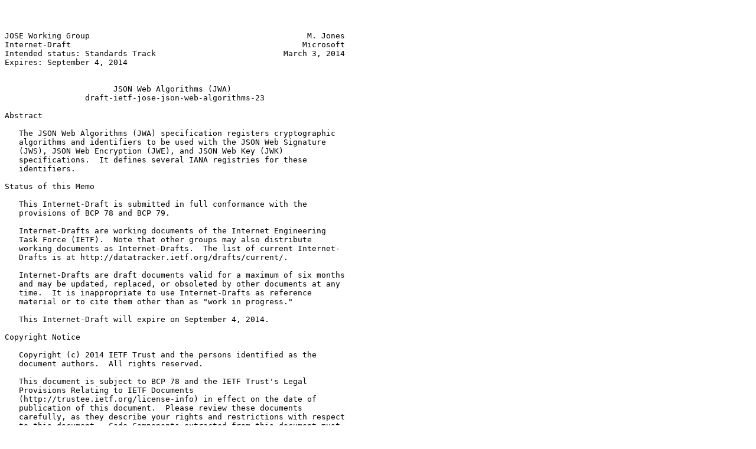

--- FILE ---
content_type: text/plain
request_url: https://www.potaroo.net/ietf/all-ids/draft-ietf-jose-json-web-algorithms-23.txt
body_size: 34723
content:



JOSE Working Group                                              M. Jones
Internet-Draft                                                 Microsoft
Intended status: Standards Track                           March 3, 2014
Expires: September 4, 2014


                       JSON Web Algorithms (JWA)
                 draft-ietf-jose-json-web-algorithms-23

Abstract

   The JSON Web Algorithms (JWA) specification registers cryptographic
   algorithms and identifiers to be used with the JSON Web Signature
   (JWS), JSON Web Encryption (JWE), and JSON Web Key (JWK)
   specifications.  It defines several IANA registries for these
   identifiers.

Status of this Memo

   This Internet-Draft is submitted in full conformance with the
   provisions of BCP 78 and BCP 79.

   Internet-Drafts are working documents of the Internet Engineering
   Task Force (IETF).  Note that other groups may also distribute
   working documents as Internet-Drafts.  The list of current Internet-
   Drafts is at http://datatracker.ietf.org/drafts/current/.

   Internet-Drafts are draft documents valid for a maximum of six months
   and may be updated, replaced, or obsoleted by other documents at any
   time.  It is inappropriate to use Internet-Drafts as reference
   material or to cite them other than as "work in progress."

   This Internet-Draft will expire on September 4, 2014.

Copyright Notice

   Copyright (c) 2014 IETF Trust and the persons identified as the
   document authors.  All rights reserved.

   This document is subject to BCP 78 and the IETF Trust's Legal
   Provisions Relating to IETF Documents
   (http://trustee.ietf.org/license-info) in effect on the date of
   publication of this document.  Please review these documents
   carefully, as they describe your rights and restrictions with respect
   to this document.  Code Components extracted from this document must
   include Simplified BSD License text as described in Section 4.e of
   the Trust Legal Provisions and are provided without warranty as
   described in the Simplified BSD License.



Jones                   Expires September 4, 2014               [Page 1]

Internet-Draft          JSON Web Algorithms (JWA)             March 2014


Table of Contents

   1.  Introduction . . . . . . . . . . . . . . . . . . . . . . . . .  5
     1.1.  Notational Conventions . . . . . . . . . . . . . . . . . .  5
   2.  Terminology  . . . . . . . . . . . . . . . . . . . . . . . . .  5
   3.  Cryptographic Algorithms for Digital Signatures and MACs . . .  6
     3.1.  "alg" (Algorithm) Header Parameter Values for JWS  . . . .  6
     3.2.  HMAC with SHA-2 Functions  . . . . . . . . . . . . . . . .  7
     3.3.  Digital Signature with RSASSA-PKCS1-V1_5 . . . . . . . . .  8
     3.4.  Digital Signature with ECDSA . . . . . . . . . . . . . . .  9
     3.5.  Digital Signature with RSASSA-PSS  . . . . . . . . . . . . 10
     3.6.  Using the Algorithm "none" . . . . . . . . . . . . . . . . 11
   4.  Cryptographic Algorithms for Key Management  . . . . . . . . . 12
     4.1.  "alg" (Algorithm) Header Parameter Values for JWE  . . . . 12
     4.2.  Key Encryption with RSAES-PKCS1-V1_5 . . . . . . . . . . . 14
     4.3.  Key Encryption with RSAES OAEP . . . . . . . . . . . . . . 14
     4.4.  Key Wrapping with AES Key Wrap . . . . . . . . . . . . . . 14
     4.5.  Direct Encryption with a Shared Symmetric Key  . . . . . . 15
     4.6.  Key Agreement with Elliptic Curve Diffie-Hellman
           Ephemeral Static (ECDH-ES) . . . . . . . . . . . . . . . . 15
       4.6.1.  Header Parameters Used for ECDH Key Agreement  . . . . 16
         4.6.1.1.  "epk" (Ephemeral Public Key) Header Parameter  . . 16
         4.6.1.2.  "apu" (Agreement PartyUInfo) Header Parameter  . . 16
         4.6.1.3.  "apv" (Agreement PartyVInfo) Header Parameter  . . 16
       4.6.2.  Key Derivation for ECDH Key Agreement  . . . . . . . . 17
     4.7.  Key Encryption with AES GCM  . . . . . . . . . . . . . . . 18
       4.7.1.  Header Parameters Used for AES GCM Key Encryption  . . 19
         4.7.1.1.  "iv" (Initialization Vector) Header Parameter  . . 19
         4.7.1.2.  "tag" (Authentication Tag) Header Parameter  . . . 19
     4.8.  Key Encryption with PBES2  . . . . . . . . . . . . . . . . 19
       4.8.1.  Header Parameters Used for PBES2 Key Encryption  . . . 20
         4.8.1.1.  "p2s" (PBES2 salt input) Parameter . . . . . . . . 20
         4.8.1.2.  "p2c" (PBES2 count) Parameter  . . . . . . . . . . 20
   5.  Cryptographic Algorithms for Content Encryption  . . . . . . . 21
     5.1.  "enc" (Encryption Algorithm) Header Parameter Values
           for JWE  . . . . . . . . . . . . . . . . . . . . . . . . . 21
     5.2.  AES_CBC_HMAC_SHA2 Algorithms . . . . . . . . . . . . . . . 22
       5.2.1.  Conventions Used in Defining AES_CBC_HMAC_SHA2 . . . . 22
       5.2.2.  Generic AES_CBC_HMAC_SHA2 Algorithm  . . . . . . . . . 22
         5.2.2.1.  AES_CBC_HMAC_SHA2 Encryption . . . . . . . . . . . 23
         5.2.2.2.  AES_CBC_HMAC_SHA2 Decryption . . . . . . . . . . . 24
       5.2.3.  AES_128_CBC_HMAC_SHA_256 . . . . . . . . . . . . . . . 25
       5.2.4.  AES_192_CBC_HMAC_SHA_384 . . . . . . . . . . . . . . . 25
       5.2.5.  AES_256_CBC_HMAC_SHA_512 . . . . . . . . . . . . . . . 26
       5.2.6.  Content Encryption with AES_CBC_HMAC_SHA2  . . . . . . 26
     5.3.  Content Encryption with AES GCM  . . . . . . . . . . . . . 26
   6.  Cryptographic Algorithms for Keys  . . . . . . . . . . . . . . 27
     6.1.  "kty" (Key Type) Parameter Values  . . . . . . . . . . . . 27



Jones                   Expires September 4, 2014               [Page 2]

Internet-Draft          JSON Web Algorithms (JWA)             March 2014


     6.2.  Parameters for Elliptic Curve Keys . . . . . . . . . . . . 28
       6.2.1.  Parameters for Elliptic Curve Public Keys  . . . . . . 28
         6.2.1.1.  "crv" (Curve) Parameter  . . . . . . . . . . . . . 28
         6.2.1.2.  "x" (X Coordinate) Parameter . . . . . . . . . . . 28
         6.2.1.3.  "y" (Y Coordinate) Parameter . . . . . . . . . . . 29
       6.2.2.  Parameters for Elliptic Curve Private Keys . . . . . . 29
         6.2.2.1.  "d" (ECC Private Key) Parameter  . . . . . . . . . 29
     6.3.  Parameters for RSA Keys  . . . . . . . . . . . . . . . . . 29
       6.3.1.  Parameters for RSA Public Keys . . . . . . . . . . . . 29
         6.3.1.1.  "n" (Modulus) Parameter  . . . . . . . . . . . . . 29
         6.3.1.2.  "e" (Exponent) Parameter . . . . . . . . . . . . . 29
       6.3.2.  Parameters for RSA Private Keys  . . . . . . . . . . . 30
         6.3.2.1.  "d" (Private Exponent) Parameter . . . . . . . . . 30
         6.3.2.2.  "p" (First Prime Factor) Parameter . . . . . . . . 30
         6.3.2.3.  "q" (Second Prime Factor) Parameter  . . . . . . . 30
         6.3.2.4.  "dp" (First Factor CRT Exponent) Parameter . . . . 30
         6.3.2.5.  "dq" (Second Factor CRT Exponent) Parameter  . . . 31
         6.3.2.6.  "qi" (First CRT Coefficient) Parameter . . . . . . 31
         6.3.2.7.  "oth" (Other Primes Info) Parameter  . . . . . . . 31
     6.4.  Parameters for Symmetric Keys  . . . . . . . . . . . . . . 32
       6.4.1.  "k" (Key Value) Parameter  . . . . . . . . . . . . . . 32
   7.  IANA Considerations  . . . . . . . . . . . . . . . . . . . . . 32
     7.1.  JSON Web Signature and Encryption Algorithms Registry  . . 33
       7.1.1.  Registration Template  . . . . . . . . . . . . . . . . 33
       7.1.2.  Initial Registry Contents  . . . . . . . . . . . . . . 34
     7.2.  JWE Header Parameter Names Registration  . . . . . . . . . 40
       7.2.1.  Registry Contents  . . . . . . . . . . . . . . . . . . 40
     7.3.  JSON Web Encryption Compression Algorithms Registry  . . . 41
       7.3.1.  Registration Template  . . . . . . . . . . . . . . . . 41
       7.3.2.  Initial Registry Contents  . . . . . . . . . . . . . . 42
     7.4.  JSON Web Key Types Registry  . . . . . . . . . . . . . . . 42
       7.4.1.  Registration Template  . . . . . . . . . . . . . . . . 42
       7.4.2.  Initial Registry Contents  . . . . . . . . . . . . . . 43
     7.5.  JSON Web Key Parameters Registration . . . . . . . . . . . 44
       7.5.1.  Registry Contents  . . . . . . . . . . . . . . . . . . 44
     7.6.  JSON Web Key Elliptic Curve Registry . . . . . . . . . . . 46
       7.6.1.  Registration Template  . . . . . . . . . . . . . . . . 46
       7.6.2.  Initial Registry Contents  . . . . . . . . . . . . . . 47
   8.  Security Considerations  . . . . . . . . . . . . . . . . . . . 47
     8.1.  Algorithms and Key Sizes will be Deprecated  . . . . . . . 48
     8.2.  Key Lifetimes  . . . . . . . . . . . . . . . . . . . . . . 48
     8.3.  RSAES-PKCS1-v1_5 Security Considerations . . . . . . . . . 48
     8.4.  AES GCM Security Considerations  . . . . . . . . . . . . . 48
     8.5.  Plaintext JWS Security Considerations  . . . . . . . . . . 49
     8.6.  Differences between Digital Signatures and MACs  . . . . . 49
     8.7.  Denial of Service Attacks  . . . . . . . . . . . . . . . . 50
     8.8.  Reusing Key Material when Encrypting Keys  . . . . . . . . 50
     8.9.  Password Considerations  . . . . . . . . . . . . . . . . . 50



Jones                   Expires September 4, 2014               [Page 3]

Internet-Draft          JSON Web Algorithms (JWA)             March 2014


   9.  Internationalization Considerations  . . . . . . . . . . . . . 51
   10. References . . . . . . . . . . . . . . . . . . . . . . . . . . 51
     10.1. Normative References . . . . . . . . . . . . . . . . . . . 51
     10.2. Informative References . . . . . . . . . . . . . . . . . . 53
   Appendix A.  Algorithm Identifier Cross-Reference  . . . . . . . . 54
     A.1.  Digital Signature/MAC Algorithm Identifier
           Cross-Reference  . . . . . . . . . . . . . . . . . . . . . 55
     A.2.  Key Management Algorithm Identifier Cross-Reference  . . . 55
     A.3.  Content Encryption Algorithm Identifier Cross-Reference  . 56
   Appendix B.  Test Cases for AES_CBC_HMAC_SHA2 Algorithms . . . . . 57
     B.1.  Test Cases for AES_128_CBC_HMAC_SHA_256  . . . . . . . . . 58
     B.2.  Test Cases for AES_192_CBC_HMAC_SHA_384  . . . . . . . . . 59
     B.3.  Test Cases for AES_256_CBC_HMAC_SHA_512  . . . . . . . . . 60
   Appendix C.  Example ECDH-ES Key Agreement Computation . . . . . . 61
   Appendix D.  Acknowledgements  . . . . . . . . . . . . . . . . . . 63
   Appendix E.  Document History  . . . . . . . . . . . . . . . . . . 64
   Author's Address . . . . . . . . . . . . . . . . . . . . . . . . . 72


































Jones                   Expires September 4, 2014               [Page 4]

Internet-Draft          JSON Web Algorithms (JWA)             March 2014


1.  Introduction

   The JSON Web Algorithms (JWA) specification registers cryptographic
   algorithms and identifiers to be used with the JSON Web Signature
   (JWS) [JWS], JSON Web Encryption (JWE) [JWE], and JSON Web Key (JWK)
   [JWK] specifications.  It defines several IANA registries for these
   identifiers.  All these specifications utilize JavaScript Object
   Notation (JSON) [RFC7158] based data structures.  This specification
   also describes the semantics and operations that are specific to
   these algorithms and key types.

   Registering the algorithms and identifiers here, rather than in the
   JWS, JWE, and JWK specifications, is intended to allow them to remain
   unchanged in the face of changes in the set of Required, Recommended,
   Optional, and Deprecated algorithms over time.  This also allows
   changes to the JWS, JWE, and JWK specifications without changing this
   document.

   Names defined by this specification are short because a core goal is
   for the resulting representations to be compact.

1.1.  Notational Conventions

   The key words "MUST", "MUST NOT", "REQUIRED", "SHALL", "SHALL NOT",
   "SHOULD", "SHOULD NOT", "RECOMMENDED", "NOT RECOMMENDED", "MAY", and
   "OPTIONAL" in this document are to be interpreted as described in Key
   words for use in RFCs to Indicate Requirement Levels [RFC2119].  If
   these words are used without being spelled in uppercase then they are
   to be interpreted with their normal natural language meanings.

   BASE64URL(OCTETS) denotes the base64url encoding of OCTETS, per
   Section 2.

   UTF8(STRING) denotes the octets of the UTF-8 [RFC3629] representation
   of STRING.

   ASCII(STRING) denotes the octets of the ASCII [USASCII]
   representation of STRING.

   The concatenation of two values A and B is denoted as A || B.


2.  Terminology

   These terms defined by the JSON Web Signature (JWS) [JWS]
   specification are incorporated into this specification: "JSON Web
   Signature (JWS)", "JWS Header", "JWS Payload", "JWS Signature", "JWS
   Protected Header", "Base64url Encoding", and "JWS Signing Input".



Jones                   Expires September 4, 2014               [Page 5]

Internet-Draft          JSON Web Algorithms (JWA)             March 2014


   These terms defined by the JSON Web Encryption (JWE) [JWE]
   specification are incorporated into this specification: "JSON Web
   Encryption (JWE)", "Authenticated Encryption", "Plaintext",
   "Ciphertext", "Additional Authenticated Data (AAD)", "Authentication
   Tag", "Content Encryption Key (CEK)", "JWE Header", "JWE Encrypted
   Key", "JWE Initialization Vector", "JWE Ciphertext", "JWE
   Authentication Tag", "JWE Protected Header", "Key Management Mode",
   "Key Encryption", "Key Wrapping", "Direct Key Agreement", "Key
   Agreement with Key Wrapping", and "Direct Encryption".

   These terms defined by the JSON Web Key (JWK) [JWK] specification are
   incorporated into this specification: "JSON Web Key (JWK)" and "JSON
   Web Key Set (JWK Set)".

   These terms are defined for use by this specification:

   Header Parameter
      A name/value pair that is member of a JWS Header or JWE Header.


3.  Cryptographic Algorithms for Digital Signatures and MACs

   JWS uses cryptographic algorithms to digitally sign or create a
   Message Authentication Codes (MAC) of the contents of the JWS Header
   and the JWS Payload.

3.1.  "alg" (Algorithm) Header Parameter Values for JWS

   The table below is the set of "alg" (algorithm) header parameter
   values defined by this specification for use with JWS, each of which
   is explained in more detail in the following sections:

   +---------------+------------------------------+--------------------+
   | alg Parameter | Digital Signature or MAC     | Implementation     |
   | Value         | Algorithm                    | Requirements       |
   +---------------+------------------------------+--------------------+
   | HS256         | HMAC using SHA-256           | Required           |
   | HS384         | HMAC using SHA-384           | Optional           |
   | HS512         | HMAC using SHA-512           | Optional           |
   | RS256         | RSASSA-PKCS-v1_5 using       | Recommended        |
   |               | SHA-256                      |                    |
   | RS384         | RSASSA-PKCS-v1_5 using       | Optional           |
   |               | SHA-384                      |                    |
   | RS512         | RSASSA-PKCS-v1_5 using       | Optional           |
   |               | SHA-512                      |                    |
   | ES256         | ECDSA using P-256 and        | Recommended+       |
   |               | SHA-256                      |                    |




Jones                   Expires September 4, 2014               [Page 6]

Internet-Draft          JSON Web Algorithms (JWA)             March 2014


   | ES384         | ECDSA using P-384 and        | Optional           |
   |               | SHA-384                      |                    |
   | ES512         | ECDSA using P-521 and        | Optional           |
   |               | SHA-512                      |                    |
   | PS256         | RSASSA-PSS using SHA-256 and | Optional           |
   |               | MGF1 with SHA-256            |                    |
   | PS384         | RSASSA-PSS using SHA-384 and | Optional           |
   |               | MGF1 with SHA-384            |                    |
   | PS512         | RSASSA-PSS using SHA-512 and | Optional           |
   |               | MGF1 with SHA-512            |                    |
   | none          | No digital signature or MAC  | Optional           |
   |               | performed                    |                    |
   +---------------+------------------------------+--------------------+

   The use of "+" in the Implementation Requirements indicates that the
   requirement strength is likely to be increased in a future version of
   the specification.

   See Appendix A.1 for a table cross-referencing the JWS digital
   signature and MAC "alg" (algorithm) values defined in this
   specification with the equivalent identifiers used by other standards
   and software packages.

3.2.  HMAC with SHA-2 Functions

   Hash-based Message Authentication Codes (HMACs) enable one to use a
   secret plus a cryptographic hash function to generate a Message
   Authentication Code (MAC).  This can be used to demonstrate that
   whoever generated the MAC was in possession of the MAC key.  The
   algorithm for implementing and validating HMACs is provided in RFC
   2104 [RFC2104].

   A key of the same size as the hash output (for instance, 256 bits for
   "HS256") or larger MUST be used with this algorithm.

   The HMAC SHA-256 MAC is generated per RFC 2104, using SHA-256 as the
   hash algorithm "H", using the JWS Signing Input as the "text" value,
   and using the shared key.  The HMAC output value is the JWS
   Signature.

   The following "alg" (algorithm) Header Parameter values are used to
   indicate that the JWS Signature is an HMAC value computed using the
   corresponding algorithm:








Jones                   Expires September 4, 2014               [Page 7]

Internet-Draft          JSON Web Algorithms (JWA)             March 2014


               +---------------------+--------------------+
               | alg Parameter Value | MAC Algorithm      |
               +---------------------+--------------------+
               | HS256               | HMAC using SHA-256 |
               | HS384               | HMAC using SHA-384 |
               | HS512               | HMAC using SHA-512 |
               +---------------------+--------------------+

   The HMAC SHA-256 MAC for a JWS is validated by computing an HMAC
   value per RFC 2104, using SHA-256 as the hash algorithm "H", using
   the received JWS Signing Input as the "text" value, and using the
   shared key.  This computed HMAC value is then compared to the result
   of base64url decoding the received encoded JWS Signature value.
   Alternatively, the computed HMAC value can be base64url encoded and
   compared to the received encoded JWS Signature value, as this
   comparison produces the same result as comparing the unencoded
   values.  In either case, if the values match, the HMAC has been
   validated.

   Securing content and validation with the HMAC SHA-384 and HMAC SHA-
   512 algorithms is performed identically to the procedure for HMAC
   SHA-256 -- just using the corresponding hash algorithms with
   correspondingly larger minimum key sizes and result values: 384 bits
   each for HMAC SHA-384 and 512 bits each for HMAC SHA-512.

   An example using this algorithm is shown in Appendix A.1 of [JWS].

3.3.  Digital Signature with RSASSA-PKCS1-V1_5

   This section defines the use of the RSASSA-PKCS1-V1_5 digital
   signature algorithm as defined in Section 8.2 of RFC 3447 [RFC3447]
   (commonly known as PKCS #1), using SHA-2 [SHS] hash functions.

   A key of size 2048 bits or larger MUST be used with these algorithms.

   The RSASSA-PKCS1-V1_5 SHA-256 digital signature is generated as
   follows: Generate a digital signature of the JWS Signing Input using
   RSASSA-PKCS1-V1_5-SIGN and the SHA-256 hash function with the desired
   private key.  This is the JWS Signature value.

   The following "alg" (algorithm) Header Parameter values are used to
   indicate that the JWS Signature is a digital signature value computed
   using the corresponding algorithm:








Jones                   Expires September 4, 2014               [Page 8]

Internet-Draft          JSON Web Algorithms (JWA)             March 2014


         +---------------------+--------------------------------+
         | alg Parameter Value | Digital Signature Algorithm    |
         +---------------------+--------------------------------+
         | RS256               | RSASSA-PKCS-v1_5 using SHA-256 |
         | RS384               | RSASSA-PKCS-v1_5 using SHA-384 |
         | RS512               | RSASSA-PKCS-v1_5 using SHA-512 |
         +---------------------+--------------------------------+

   The RSASSA-PKCS1-V1_5 SHA-256 digital signature for a JWS is
   validated as follows: Submit the JWS Signing Input, the JWS
   Signature, and the public key corresponding to the private key used
   by the signer to the RSASSA-PKCS1-V1_5-VERIFY algorithm using SHA-256
   as the hash function.

   Signing and validation with the RSASSA-PKCS1-V1_5 SHA-384 and RSASSA-
   PKCS1-V1_5 SHA-512 algorithms is performed identically to the
   procedure for RSASSA-PKCS1-V1_5 SHA-256 -- just using the
   corresponding hash algorithms instead of SHA-256.

   An example using this algorithm is shown in Appendix A.2 of [JWS].

3.4.  Digital Signature with ECDSA

   The Elliptic Curve Digital Signature Algorithm (ECDSA) [DSS] provides
   for the use of Elliptic Curve cryptography, which is able to provide
   equivalent security to RSA cryptography but using shorter key sizes
   and with greater processing speed.  This means that ECDSA digital
   signatures will be substantially smaller in terms of length than
   equivalently strong RSA digital signatures.

   This specification defines the use of ECDSA with the P-256 curve and
   the SHA-256 cryptographic hash function, ECDSA with the P-384 curve
   and the SHA-384 hash function, and ECDSA with the P-521 curve and the
   SHA-512 hash function.  The P-256, P-384, and P-521 curves are
   defined in [DSS].

   The ECDSA P-256 SHA-256 digital signature is generated as follows:

   1.  Generate a digital signature of the JWS Signing Input using ECDSA
       P-256 SHA-256 with the desired private key.  The output will be
       the pair (R, S), where R and S are 256 bit unsigned integers.

   2.  Turn R and S into octet sequences in big endian order, with each
       array being be 32 octets long.  The octet sequence
       representations MUST NOT be shortened to omit any leading zero
       octets contained in the values.





Jones                   Expires September 4, 2014               [Page 9]

Internet-Draft          JSON Web Algorithms (JWA)             March 2014


   3.  Concatenate the two octet sequences in the order R and then S.
       (Note that many ECDSA implementations will directly produce this
       concatenation as their output.)

   4.  The resulting 64 octet sequence is the JWS Signature value.

   The following "alg" (algorithm) Header Parameter values are used to
   indicate that the JWS Signature is a digital signature value computed
   using the corresponding algorithm:

          +---------------------+-------------------------------+
          | alg Parameter Value | Digital Signature Algorithm   |
          +---------------------+-------------------------------+
          | ES256               | ECDSA using P-256 and SHA-256 |
          | ES384               | ECDSA using P-384 and SHA-384 |
          | ES512               | ECDSA using P-521 and SHA-512 |
          +---------------------+-------------------------------+

   The ECDSA P-256 SHA-256 digital signature for a JWS is validated as
   follows:

   1.  The JWS Signature value MUST be a 64 octet sequence.  If it is
       not a 64 octet sequence, the validation has failed.

   2.  Split the 64 octet sequence into two 32 octet sequences.  The
       first array will be R and the second S (with both being in big
       endian octet order).

   3.  Submit the JWS Signing Input R, S and the public key (x, y) to
       the ECDSA P-256 SHA-256 validator.

   Signing and validation with the ECDSA P-384 SHA-384 and ECDSA P-521
   SHA-512 algorithms is performed identically to the procedure for
   ECDSA P-256 SHA-256 -- just using the corresponding hash algorithms
   with correspondingly larger result values.  For ECDSA P-384 SHA-384,
   R and S will be 384 bits each, resulting in a 96 octet sequence.  For
   ECDSA P-521 SHA-512, R and S will be 521 bits each, resulting in a
   132 octet sequence.

   Examples using these algorithms are shown in Appendices A.3 and A.4
   of [JWS].

3.5.  Digital Signature with RSASSA-PSS

   This section defines the use of the RSASSA-PSS digital signature
   algorithm as defined in Section 8.1 of RFC 3447 [RFC3447] with the
   MGF1 mask generation function and SHA-2 hash functions, always using
   the same hash function for both the RSASSA-PSS hash function and the



Jones                   Expires September 4, 2014              [Page 10]

Internet-Draft          JSON Web Algorithms (JWA)             March 2014


   MGF1 hash function.  The size of the salt value is the same size as
   the hash function output.  All other algorithm parameters use the
   defaults specified in Section A.2.3 of RFC 3447.

   A key of size 2048 bits or larger MUST be used with this algorithm.

   The RSASSA-PSS SHA-256 digital signature is generated as follows:
   Generate a digital signature of the JWS Signing Input using RSASSA-
   PSS-SIGN, the SHA-256 hash function, and the MGF1 mask generation
   function with SHA-256 with the desired private key.  This is the JWS
   signature value.

   The following "alg" (algorithm) Header Parameter values are used to
   indicate that the JWS Signature is a digital signature value computed
   using the corresponding algorithm:

   +---------------------+---------------------------------------------+
   | alg Parameter Value | Digital Signature Algorithm                 |
   +---------------------+---------------------------------------------+
   | PS256               | RSASSA-PSS using SHA-256 and MGF1 with      |
   |                     | SHA-256                                     |
   | PS384               | RSASSA-PSS using SHA-384 and MGF1 with      |
   |                     | SHA-384                                     |
   | PS512               | RSASSA-PSS using SHA-512 and MGF1 with      |
   |                     | SHA-512                                     |
   +---------------------+---------------------------------------------+

   The RSASSA-PSS SHA-256 digital signature for a JWS is validated as
   follows: Submit the JWS Signing Input, the JWS Signature, and the
   public key corresponding to the private key used by the signer to the
   RSASSA-PSS-VERIFY algorithm using SHA-256 as the hash function and
   using MGF1 as the mask generation function with SHA-256.

   Signing and validation with the RSASSA-PSS SHA-384 and RSASSA-PSS
   SHA-512 algorithms is performed identically to the procedure for
   RSASSA-PSS SHA-256 -- just using the alternative hash algorithm in
   both roles.

3.6.  Using the Algorithm "none"

   JWSs MAY also be created that do not provide integrity protection.
   Such a JWS is called a "Plaintext JWS".  A Plaintext JWS MUST use the
   "alg" value "none", and is formatted identically to other JWSs, but
   MUST use the empty octet sequence as its JWS Signature value.
   Receivers MUST verify that the JWS Signature value is the empty octet
   sequence.  See Section 8.5 for security considerations associated
   with using this algorithm.




Jones                   Expires September 4, 2014              [Page 11]

Internet-Draft          JSON Web Algorithms (JWA)             March 2014


4.  Cryptographic Algorithms for Key Management

   JWE uses cryptographic algorithms to encrypt or determine the Content
   Encryption Key (CEK).

4.1.  "alg" (Algorithm) Header Parameter Values for JWE

   The table below is the set of "alg" (algorithm) Header Parameter
   values that are defined by this specification for use with JWE.
   These algorithms are used to encrypt the CEK, producing the JWE
   Encrypted Key, or to use key agreement to agree upon the CEK.

   +-------------------+-----------------+------------+----------------+
   | alg Parameter     | Key Management  | Additional | Implementation |
   | Value             | Algorithm       | Header     | Requirements   |
   |                   |                 | Parameters |                |
   +-------------------+-----------------+------------+----------------+
   | RSA1_5            | RSAES-PKCS1-V1_ | (none)     | Required       |
   |                   | 5               |            |                |
   | RSA-OAEP          | RSAES using     | (none)     | Optional       |
   |                   | OAEP with       |            |                |
   |                   | default         |            |                |
   |                   | parameters      |            |                |
   | A128KW            | AES Key Wrap    | (none)     | Recommended    |
   |                   | with default    |            |                |
   |                   | initial value   |            |                |
   |                   | using 128 bit   |            |                |
   |                   | key             |            |                |
   | A192KW            | AES Key Wrap    | (none)     | Optional       |
   |                   | with default    |            |                |
   |                   | initial value   |            |                |
   |                   | using 192 bit   |            |                |
   |                   | key             |            |                |
   | A256KW            | AES Key Wrap    | (none)     | Recommended    |
   |                   | with default    |            |                |
   |                   | initial value   |            |                |
   |                   | using 256 bit   |            |                |
   |                   | key             |            |                |
   | dir               | Direct use of a | (none)     | Recommended    |
   |                   | shared          |            |                |
   |                   | symmetric key   |            |                |
   |                   | as the CEK      |            |                |
   | ECDH-ES           | Elliptic Curve  | "epk",     | Recommended+   |
   |                   | Diffie-Hellman  | "apu",     |                |
   |                   | Ephemeral       | "apv"      |                |
   |                   | Static key      |            |                |
   |                   | agreement using |            |                |
   |                   | Concat KDF      |            |                |



Jones                   Expires September 4, 2014              [Page 12]

Internet-Draft          JSON Web Algorithms (JWA)             March 2014


   | ECDH-ES+A128KW    | ECDH-ES using   | "epk",     | Recommended    |
   |                   | Concat KDF and  | "apu",     |                |
   |                   | CEK wrapped     | "apv"      |                |
   |                   | with "A128KW"   |            |                |
   | ECDH-ES+A192KW    | ECDH-ES using   | "epk",     | Optional       |
   |                   | Concat KDF and  | "apu",     |                |
   |                   | CEK wrapped     | "apv"      |                |
   |                   | with "A192KW"   |            |                |
   | ECDH-ES+A256KW    | ECDH-ES using   | "epk",     | Recommended    |
   |                   | Concat KDF and  | "apu",     |                |
   |                   | CEK wrapped     | "apv"      |                |
   |                   | with "A256KW"   |            |                |
   | A128GCMKW         | Key wrapping    | "iv",      | Optional       |
   |                   | with AES GCM    | "tag"      |                |
   |                   | using 128 bit   |            |                |
   |                   | key             |            |                |
   | A192GCMKW         | Key wrapping    | "iv",      | Optional       |
   |                   | with AES GCM    | "tag"      |                |
   |                   | using 192 bit   |            |                |
   |                   | key             |            |                |
   | A256GCMKW         | Key wrapping    | "iv",      | Optional       |
   |                   | with AES GCM    | "tag"      |                |
   |                   | using 256 bit   |            |                |
   |                   | key             |            |                |
   | PBES2-HS256+A128K | PBES2 with HMAC | "p2s",     | Optional       |
   | W                 | SHA-256 and     | "p2c"      |                |
   |                   | "A128KW"        |            |                |
   |                   | wrapping        |            |                |
   | PBES2-HS384+A192K | PBES2 with HMAC | "p2s",     | Optional       |
   | W                 | SHA-384 and     | "p2c"      |                |
   |                   | "A192KW"        |            |                |
   |                   | wrapping        |            |                |
   | PBES2-HS512+A256K | PBES2 with HMAC | "p2s",     | Optional       |
   | W                 | SHA-512 and     | "p2c"      |                |
   |                   | "A256KW"        |            |                |
   |                   | wrapping        |            |                |
   +-------------------+-----------------+------------+----------------+

   The Additional Header Parameters column indicates what additional
   Header Parameters are used by the algorithm, beyond "alg", which all
   use.  All but "dir" and "ECDH-ES" also produce a JWE Encrypted Key
   value.

   The use of "+" in the Implementation Requirements indicates that the
   requirement strength is likely to be increased in a future version of
   the specification.

   See Appendix A.2 for a table cross-referencing the JWE "alg"



Jones                   Expires September 4, 2014              [Page 13]

Internet-Draft          JSON Web Algorithms (JWA)             March 2014


   (algorithm) values defined in this specification with the equivalent
   identifiers used by other standards and software packages.

4.2.  Key Encryption with RSAES-PKCS1-V1_5

   This section defines the specifics of encrypting a JWE CEK with
   RSAES-PKCS1-V1_5 [RFC3447].  The "alg" Header Parameter value
   "RSA1_5" is used for this algorithm.

   A key of size 2048 bits or larger MUST be used with this algorithm.

   An example using this algorithm is shown in Appendix A.2 of [JWE].

4.3.  Key Encryption with RSAES OAEP

   This section defines the specifics of encrypting a JWE CEK with RSAES
   using Optimal Asymmetric Encryption Padding (OAEP) [RFC3447], with
   the default parameters specified by RFC 3447 in Section A.2.1.
   (Those default parameters are using a hash function of SHA-1 and a
   mask generation function of MGF1 with SHA-1.)  The "alg" Header
   Parameter value "RSA-OAEP" is used for this algorithm.

   A key of size 2048 bits or larger MUST be used with this algorithm.

   An example using this algorithm is shown in Appendix A.1 of [JWE].

4.4.  Key Wrapping with AES Key Wrap

   This section defines the specifics of encrypting a JWE CEK with the
   Advanced Encryption Standard (AES) Key Wrap Algorithm [RFC3394] using
   the default initial value specified in Section 2.2.3.1.

   The following "alg" (algorithm) Header Parameter values are used to
   indicate that the JWE Encrypted Key is the result of encrypting the
   CEK using the corresponding algorithm and key size:

   +------------------+------------------------------------------------+
   | alg Parameter    | Key Management Algorithm                       |
   | Value            |                                                |
   +------------------+------------------------------------------------+
   | A128KW           | AES Key Wrap with default initial value using  |
   |                  | 128 bit key                                    |
   | A192KW           | AES Key Wrap with default initial value using  |
   |                  | 192 bit key                                    |
   | A256KW           | AES Key Wrap with default initial value using  |
   |                  | 256 bit key                                    |
   +------------------+------------------------------------------------+




Jones                   Expires September 4, 2014              [Page 14]

Internet-Draft          JSON Web Algorithms (JWA)             March 2014


   An example using this algorithm is shown in Appendix A.3 of [JWE].

4.5.  Direct Encryption with a Shared Symmetric Key

   This section defines the specifics of directly performing symmetric
   key encryption without performing a key wrapping step.  In this case,
   the shared symmetric key is used directly as the Content Encryption
   Key (CEK) value for the "enc" algorithm.  An empty octet sequence is
   used as the JWE Encrypted Key value.  The "alg" Header Parameter
   value "dir" is used in this case.

   Refer to the security considerations on key lifetimes in Section 8.2
   and AES GCM in Section 8.4 when considering utilizing direct
   encryption.

4.6.  Key Agreement with Elliptic Curve Diffie-Hellman Ephemeral Static
      (ECDH-ES)

   This section defines the specifics of key agreement with Elliptic
   Curve Diffie-Hellman Ephemeral Static [RFC6090], in combination with
   the Concat KDF, as defined in Section 5.8.1 of [NIST.800-56A].  The
   key agreement result can be used in one of two ways:

   1.  directly as the Content Encryption Key (CEK) for the "enc"
       algorithm, in the Direct Key Agreement mode, or

   2.  as a symmetric key used to wrap the CEK with the "A128KW",
       "A192KW", or "A256KW" algorithms, in the Key Agreement with Key
       Wrapping mode.

   A new ephemeral public key value MUST be generated for each key
   agreement operation.

   In Direct Key Agreement mode, the output of the Concat KDF MUST be a
   key of the same length as that used by the "enc" algorithm.  In this
   case, the empty octet sequence is used as the JWE Encrypted Key
   value.  The "alg" Header Parameter value "ECDH-ES" is used in the
   Direct Key Agreement mode.

   In Key Agreement with Key Wrapping mode, the output of the Concat KDF
   MUST be a key of the length needed for the specified key wrapping
   algorithm.  In this case, the JWE Encrypted Key is the CEK wrapped
   with the agreed upon key.

   The following "alg" (algorithm) Header Parameter values are used to
   indicate that the JWE Encrypted Key is the result of encrypting the
   CEK using the result of the key agreement algorithm as the key
   encryption key for the corresponding key wrapping algorithm:



Jones                   Expires September 4, 2014              [Page 15]

Internet-Draft          JSON Web Algorithms (JWA)             March 2014


   +-------------------+-----------------------------------------------+
   | alg Parameter     | Key Management Algorithm                      |
   | Value             |                                               |
   +-------------------+-----------------------------------------------+
   | ECDH-ES+A128KW    | ECDH-ES using Concat KDF and CEK wrapped with |
   |                   | "A128KW"                                      |
   | ECDH-ES+A192KW    | ECDH-ES using Concat KDF and CEK wrapped with |
   |                   | "A192KW"                                      |
   | ECDH-ES+A256KW    | ECDH-ES using Concat KDF and CEK wrapped with |
   |                   | "A256KW"                                      |
   +-------------------+-----------------------------------------------+

4.6.1.  Header Parameters Used for ECDH Key Agreement

   The following Header Parameter names are used for key agreement as
   defined below.

4.6.1.1.  "epk" (Ephemeral Public Key) Header Parameter

   The "epk" (ephemeral public key) value created by the originator for
   the use in key agreement algorithms.  This key is represented as a
   JSON Web Key [JWK] public key value.  It MUST contain only public key
   parameters and SHOULD contain only the minimum JWK parameters
   necessary to represent the key; other JWK parameters included can be
   checked for consistency and honored or can be ignored.  This Header
   Parameter MUST be present and MUST be understood and processed by
   implementations when these algorithms are used.

4.6.1.2.  "apu" (Agreement PartyUInfo) Header Parameter

   The "apu" (agreement PartyUInfo) value for key agreement algorithms
   using it (such as "ECDH-ES"), represented as a base64url encoded
   string.  When used, the PartyUInfo value contains information about
   the sender.  Use of this Header Parameter is OPTIONAL.  This Header
   Parameter MUST be understood and processed by implementations when
   these algorithms are used.

4.6.1.3.  "apv" (Agreement PartyVInfo) Header Parameter

   The "apv" (agreement PartyVInfo) value for key agreement algorithms
   using it (such as "ECDH-ES"), represented as a base64url encoded
   string.  When used, the PartyVInfo value contains information about
   the receiver.  Use of this Header Parameter is OPTIONAL.  This Header
   Parameter MUST be understood and processed by implementations when
   these algorithms are used.






Jones                   Expires September 4, 2014              [Page 16]

Internet-Draft          JSON Web Algorithms (JWA)             March 2014


4.6.2.  Key Derivation for ECDH Key Agreement

   The key derivation process derives the agreed upon key from the
   shared secret Z established through the ECDH algorithm, per Section
   6.2.2.2 of [NIST.800-56A].

   Key derivation is performed using the Concat KDF, as defined in
   Section 5.8.1 of [NIST.800-56A], where the Digest Method is SHA-256.
   The Concat KDF parameters are set as follows:

   Z
      This is set to the representation of the shared secret Z as an
      octet sequence.

   keydatalen
      This is set to the number of bits in the desired output key.  For
      "ECDH-ES", this is length of the key used by the "enc" algorithm.
      For "ECDH-ES+A128KW", "ECDH-ES+A192KW", and "ECDH-ES+A256KW", this
      is 128, 192, and 256, respectively.

   AlgorithmID
      The AlgorithmID value is of the form Datalen || Data, where Data
      is a variable-length string of zero or more octets, and Datalen is
      a fixed-length, big endian 32 bit counter that indicates the
      length (in octets) of Data.  In the Direct Key Agreement case,
      Data is set to the octets of the UTF-8 representation of the "enc"
      Header Parameter value.  In the Key Agreement with Key Wrapping
      case, Data is set to the octets of the UTF-8 representation of the
      "alg" Header Parameter value.

   PartyUInfo
      The PartyUInfo value is of the form Datalen || Data, where Data is
      a variable-length string of zero or more octets, and Datalen is a
      fixed-length, big endian 32 bit counter that indicates the length
      (in octets) of Data.  If an "apu" (agreement PartyUInfo) Header
      Parameter is present, Data is set to the result of base64url
      decoding the "apu" value and Datalen is set to the number of
      octets in Data.  Otherwise, Datalen is set to 0 and Data is set to
      the empty octet sequence.

   PartyVInfo
      The PartyVInfo value is of the form Datalen || Data, where Data is
      a variable-length string of zero or more octets, and Datalen is a
      fixed-length, big endian 32 bit counter that indicates the length
      (in octets) of Data.  If an "apv" (agreement PartyVInfo) Header
      Parameter is present, Data is set to the result of base64url
      decoding the "apv" value and Datalen is set to the number of
      octets in Data.  Otherwise, Datalen is set to 0 and Data is set to



Jones                   Expires September 4, 2014              [Page 17]

Internet-Draft          JSON Web Algorithms (JWA)             March 2014


      the empty octet sequence.

   SuppPubInfo
      This is set to the keydatalen represented as a 32 bit big endian
      integer.

   SuppPrivInfo
      This is set to the empty octet sequence.

   Applications need to specify how the "apu" and "apv" parameters are
   used for that application.  The "apu" and "apv" values MUST be
   distinct, when used.  Applications wishing to conform to
   [NIST.800-56A] need to provide values that meet the requirements of
   that document, e.g., by using values that identify the sender and
   recipient.  Alternatively, applications MAY conduct key derivation in
   a manner similar to The Diffie-Hellman Key Agreement Method
   [RFC2631]: In that case, the "apu" field MAY either be omitted or
   represent a random 512-bit value (analogous to PartyAInfo in
   Ephemeral-Static mode in [RFC2631]) and the "apv" field SHOULD NOT be
   present.

   See Appendix C for an example key agreement computation using this
   method.

4.7.  Key Encryption with AES GCM

   This section defines the specifics of encrypting a JWE Content
   Encryption Key (CEK) with Advanced Encryption Standard (AES) in
   Galois/Counter Mode (GCM) [AES] [NIST.800-38D].

   Use of an Initialization Vector of size 96 bits is REQUIRED with this
   algorithm.  The Initialization Vector is represented in base64url
   encoded form as the "iv" (initialization vector) Header Parameter
   value.

   The Additional Authenticated Data value used is the empty octet
   string.

   The requested size of the Authentication Tag output MUST be 128 bits,
   regardless of the key size.

   The JWE Encrypted Key value is the Ciphertext output.

   The Authentication Tag output is represented in base64url encoded
   form as the "tag" (authentication tag) Header Parameter value.

   The following "alg" (algorithm) Header Parameter values are used to
   indicate that the JWE Encrypted Key is the result of encrypting the



Jones                   Expires September 4, 2014              [Page 18]

Internet-Draft          JSON Web Algorithms (JWA)             March 2014


   CEK using the corresponding algorithm and key size:

   +---------------------+---------------------------------------------+
   | alg Parameter Value | Key Management Algorithm                    |
   +---------------------+---------------------------------------------+
   | A128GCMKW           | Key wrapping with AES GCM using 128 bit key |
   | A192GCMKW           | Key wrapping with AES GCM using 192 bit key |
   | A256GCMKW           | Key wrapping with AES GCM using 256 bit key |
   +---------------------+---------------------------------------------+

4.7.1.  Header Parameters Used for AES GCM Key Encryption

   The following Header Parameters are used for AES GCM key encryption.

4.7.1.1.  "iv" (Initialization Vector) Header Parameter

   The "iv" (initialization vector) Header Parameter value is the
   base64url encoded representation of the Initialization Vector value
   used for the key encryption operation.  This Header Parameter MUST be
   present and MUST be understood and processed by implementations when
   these algorithms are used.

4.7.1.2.  "tag" (Authentication Tag) Header Parameter

   The "tag" (authentication tag) Header Parameter value is the
   base64url encoded representation of the Authentication Tag value
   resulting from the key encryption operation.  This Header Parameter
   MUST be present and MUST be understood and processed by
   implementations when these algorithms are used.

4.8.  Key Encryption with PBES2

   This section defines the specifies of performing password-based
   encryption of a JWE CEK, by first deriving a key encryption key from
   a user-supplied password using PBES2 schemes as specified in Section
   6.2 of [RFC2898], then by encrypting the JWE CEK using the derived
   key.

   These algorithms use HMAC SHA-2 algorithms as the Pseudo-Random
   Function (PRF) for the PBKDF2 key derivation and AES Key Wrap
   [RFC3394] for the encryption scheme.  The PBES2 password input is an
   octet sequence; if the password to be used is represented as a text
   string rather than an octet sequence, the UTF-8 encoding of the text
   string MUST be used as the octet sequence.  The salt parameter MUST
   be computed from the "p2s" (PBES2 salt input) Header Parameter value
   and the "alg" (algorithm) Header Parameter value as specified in the
   "p2s" definition below.  The iteration count parameter MUST be
   provided as the "p2c" Header Parameter value.  The algorithms



Jones                   Expires September 4, 2014              [Page 19]

Internet-Draft          JSON Web Algorithms (JWA)             March 2014


   respectively use HMAC SHA-256, HMAC SHA-384, and HMAC SHA-512 as the
   PRF and use 128, 192, and 256 bit AES Key Wrap keys.  Their derived-
   key lengths respectively are 16, 24, and 32 octets.

   The following "alg" (algorithm) Header Parameter values are used to
   indicate that the JWE Encrypted Key is the result of encrypting the
   CEK using the result of the corresponding password-based encryption
   algorithm as the key encryption key for the corresponding key
   wrapping algorithm:

   +---------------------+---------------------------------------------+
   | alg Parameter Value | Key Management Algorithm                    |
   +---------------------+---------------------------------------------+
   | PBES2-HS256+A128KW  | PBES2 with HMAC SHA-256 and "A128KW"        |
   |                     | wrapping                                    |
   | PBES2-HS384+A192KW  | PBES2 with HMAC SHA-384 and "A192KW"        |
   |                     | wrapping                                    |
   | PBES2-HS512+A256KW  | PBES2 with HMAC SHA-512 and "A256KW"        |
   |                     | wrapping                                    |
   +---------------------+---------------------------------------------+

   See Appendix C of JSON Web Key (JWK) [JWK] for an example key
   encryption computation using "PBES2-HS256+A128KW".

4.8.1.  Header Parameters Used for PBES2 Key Encryption

   The following Header Parameters are used for Key Encryption with
   PBES2.

4.8.1.1.  "p2s" (PBES2 salt input) Parameter

   The "p2s" (PBES2 salt input) Header Parameter encodes a Salt Input
   value, which is used as part of the PBKDF2 salt value.  The "p2s"
   value is BASE64URL(Salt Input).  This Header Parameter MUST be
   present and MUST be understood and processed by implementations when
   these algorithms are used.

   The salt expands the possible keys that can be derived from a given
   password.  A Salt Input value containing 8 or more octets MUST be
   used.  A new Salt Input value MUST be generated randomly for every
   encryption operation; see [RFC4086] for considerations on generating
   random values.  The salt value used is (UTF8(Alg) || 0x00 || Salt
   Input), where Alg is the "alg" Header Parameter value.

4.8.1.2.  "p2c" (PBES2 count) Parameter

   The "p2c" (PBES2 count) Header Parameter contains the PBKDF2
   iteration count, represented as a positive integer.  This Header



Jones                   Expires September 4, 2014              [Page 20]

Internet-Draft          JSON Web Algorithms (JWA)             March 2014


   Parameter MUST be present and MUST be understood and processed by
   implementations when these algorithms are used.

   The iteration count adds computational expense, ideally compounded by
   the possible range of keys introduced by the salt.  A minimum
   iteration count of 1000 is RECOMMENDED.


5.  Cryptographic Algorithms for Content Encryption

   JWE uses cryptographic algorithms to encrypt the Plaintext.

5.1.  "enc" (Encryption Algorithm) Header Parameter Values for JWE

   The table below is the set of "enc" (encryption algorithm) Header
   Parameter values that are defined by this specification for use with
   JWE.  These algorithms are used to encrypt the Plaintext, which
   produces the Ciphertext.

   +-------------+------------------------+------------+---------------+
   | enc         | Content Encryption     | Additional | Implementatio |
   | Parameter   | Algorithm              | Header     | nRequirements |
   | Value       |                        | Parameters |               |
   +-------------+------------------------+------------+---------------+
   | A128CBC-HS2 | AES_128_CBC_HMAC_SHA_2 | (none)     | Required      |
   | 56          | 56 authenticated       |            |               |
   |             |  encryption algorithm, |            |               |
   |             |  as defined in         |            |               |
   |             |  Section 5.2.3         |            |               |
   | A192CBC-HS3 | AES_192_CBC_HMAC_SHA_3 | (none)     | Optional      |
   | 84          | 84 authenticated       |            |               |
   |             |  encryption algorithm, |            |               |
   |             |  as defined in         |            |               |
   |             |  Section 5.2.4         |            |               |
   | A256CBC-HS5 | AES_256_CBC_HMAC_SHA_5 | (none)     | Required      |
   | 12          | 12 authenticated       |            |               |
   |             |  encryption algorithm, |            |               |
   |             |  as defined in         |            |               |
   |             |  Section 5.2.5         |            |               |
   | A128GCM     | AES GCM using 128 bit  | (none)     | Recommended   |
   |             | key                    |            |               |
   | A192GCM     | AES GCM using 192 bit  | (none)     | Optional      |
   |             | key                    |            |               |
   | A256GCM     | AES GCM using 256 bit  | (none)     | Recommended   |
   |             | key                    |            |               |
   +-------------+------------------------+------------+---------------+

   The Additional Header Parameters column indicates what additional



Jones                   Expires September 4, 2014              [Page 21]

Internet-Draft          JSON Web Algorithms (JWA)             March 2014


   Header Parameters are used by the algorithm, beyond "enc", which all
   use.  All also use a JWE Initialization Vector value and produce JWE
   Ciphertext and JWE Authentication Tag values.

   See Appendix A.3 for a table cross-referencing the JWE "enc"
   (encryption algorithm) values defined in this specification with the
   equivalent identifiers used by other standards and software packages.

5.2.  AES_CBC_HMAC_SHA2 Algorithms

   This section defines a family of authenticated encryption algorithms
   built using a composition of Advanced Encryption Standard (AES) in
   Cipher Block Chaining (CBC) mode with PKCS #5 padding [AES]
   [NIST.800-38A] operations and HMAC [RFC2104] [SHS] operations.  This
   algorithm family is called AES_CBC_HMAC_SHA2.  It also defines three
   instances of this family, the first using 128 bit CBC keys and HMAC
   SHA-256, the second using 192 bit CBC keys and HMAC SHA-384, and the
   third using 256 bit CBC keys and HMAC SHA-512.  Test cases for these
   algorithms can be found in Appendix B.

   These algorithms are based upon Authenticated Encryption with AES-CBC
   and HMAC-SHA [I-D.mcgrew-aead-aes-cbc-hmac-sha2], performing the same
   cryptographic computations, but with the Initialization Vector and
   Authentication Tag values remaining separate, rather than being
   concatenated with the Ciphertext value in the output representation.
   This option is discussed in Appendix B of that specification.  This
   algorithm family is a generalization of the algorithm family in
   [I-D.mcgrew-aead-aes-cbc-hmac-sha2], and can be used to implement
   those algorithms.

5.2.1.  Conventions Used in Defining AES_CBC_HMAC_SHA2

   We use the following notational conventions.

      CBC-PKCS5-ENC(X, P) denotes the AES CBC encryption of P using PKCS
      #5 padding using the cipher with the key X.

      MAC(Y, M) denotes the application of the Message Authentication
      Code (MAC) to the message M, using the key Y.

5.2.2.  Generic AES_CBC_HMAC_SHA2 Algorithm

   This section defines AES_CBC_HMAC_SHA2 in a manner that is
   independent of the AES CBC key size or hash function to be used.
   Section 5.2.2.1 and Section 5.2.2.2 define the generic encryption and
   decryption algorithms.  Section 5.2.3 and Section 5.2.5 define
   instances of AES_CBC_HMAC_SHA2 that specify those details.




Jones                   Expires September 4, 2014              [Page 22]

Internet-Draft          JSON Web Algorithms (JWA)             March 2014


5.2.2.1.  AES_CBC_HMAC_SHA2 Encryption

   The authenticated encryption algorithm takes as input four octet
   strings: a secret key K, a plaintext P, associated data A, and an
   initialization vector IV.  The authenticated ciphertext value E and
   the authentication tag value T are provided as outputs.  The data in
   the plaintext are encrypted and authenticated, and the associated
   data are authenticated, but not encrypted.

   The encryption process is as follows, or uses an equivalent set of
   steps:

   1.  The secondary keys MAC_KEY and ENC_KEY are generated from the
       input key K as follows.  Each of these two keys is an octet
       string.

          MAC_KEY consists of the initial MAC_KEY_LEN octets of K, in
          order.

          ENC_KEY consists of the final ENC_KEY_LEN octets of K, in
          order.

       Here we denote the number of octets in the MAC_KEY as
       MAC_KEY_LEN, and the number of octets in ENC_KEY as ENC_KEY_LEN;
       the values of these parameters are specified by the AEAD
       algorithms (in Section 5.2.3 and Section 5.2.5).  The number of
       octets in the input key K is the sum of MAC_KEY_LEN and
       ENC_KEY_LEN.  When generating the secondary keys from K, MAC_KEY
       and ENC_KEY MUST NOT overlap.  Note that the MAC key comes before
       the encryption key in the input key K; this is in the opposite
       order of the algorithm names in the identifier
       "AES_CBC_HMAC_SHA2".

   2.  The Initialization Vector (IV) used is a 128 bit value generated
       randomly or pseudorandomly for use in the cipher.

   3.  The plaintext is CBC encrypted using PKCS #5 padding using
       ENC_KEY as the key, and the IV.  We denote the ciphertext output
       from this step as E.

   4.  The octet string AL is equal to the number of bits in A expressed
       as a 64-bit unsigned integer in network byte order.

   5.  A message authentication tag T is computed by applying HMAC
       [RFC2104] to the following data, in order:

          the associated data A,




Jones                   Expires September 4, 2014              [Page 23]

Internet-Draft          JSON Web Algorithms (JWA)             March 2014


          the initialization vector IV,

          the ciphertext E computed in the previous step, and

          the octet string AL defined above.

       The string MAC_KEY is used as the MAC key.  We denote the output
       of the MAC computed in this step as M. The first T_LEN bits of M
       are used as T.

   6.  The Ciphertext E and the Authentication Tag T are returned as the
       outputs of the authenticated encryption.

   The encryption process can be illustrated as follows.  Here K, P, A,
   IV, and E denote the key, plaintext, associated data, initialization
   vector, and ciphertext, respectively.

      MAC_KEY = initial MAC_KEY_LEN bytes of K,

      ENC_KEY = final ENC_KEY_LEN bytes of K,

      E = CBC-PKCS5-ENC(ENC_KEY, P),

      M = MAC(MAC_KEY, A || IV || E || AL),

      T = initial T_LEN bytes of M.

5.2.2.2.  AES_CBC_HMAC_SHA2 Decryption

   The authenticated decryption operation has four inputs: K, A, E, and
   T as defined above.  It has only a single output, either a plaintext
   value P or a special symbol FAIL that indicates that the inputs are
   not authentic.  The authenticated decryption algorithm is as follows,
   or uses an equivalent set of steps:

   1.  The secondary keys MAC_KEY and ENC_KEY are generated from the
       input key K as in Step 1 of Section 5.2.2.1.

   2.  The integrity and authenticity of A and E are checked by
       computing an HMAC with the inputs as in Step 5 of
       Section 5.2.2.1.  The value T, from the previous step, is
       compared to the first MAC_KEY length bits of the HMAC output.  If
       those values are identical, then A and E are considered valid,
       and processing is continued.  Otherwise, all of the data used in
       the MAC validation are discarded, and the AEAD decryption
       operation returns an indication that it failed, and the operation
       halts.  (But see Section 10 of [JWE] for security considerations
       on thwarting timing attacks.)



Jones                   Expires September 4, 2014              [Page 24]

Internet-Draft          JSON Web Algorithms (JWA)             March 2014


   3.  The value E is decrypted and the PKCS #5 padding is removed.  The
       value IV is used as the initialization vector.  The value ENC_KEY
       is used as the decryption key.

   4.  The plaintext value is returned.

5.2.3.  AES_128_CBC_HMAC_SHA_256

   This algorithm is a concrete instantiation of the generic
   AES_CBC_HMAC_SHA2 algorithm above.  It uses the HMAC message
   authentication code [RFC2104] with the SHA-256 hash function [SHS] to
   provide message authentication, with the HMAC output truncated to 128
   bits, corresponding to the HMAC-SHA-256-128 algorithm defined in
   [RFC4868].  For encryption, it uses AES in the Cipher Block Chaining
   (CBC) mode of operation as defined in Section 6.2 of [NIST.800-38A],
   with PKCS #5 padding and a 128 bit initialization vector (IV) value.

   The AES_CBC_HMAC_SHA2 parameters specific to AES_128_CBC_HMAC_SHA_256
   are:

      The input key K is 32 octets long.

      ENC_KEY_LEN is 16 octets.

      MAC_KEY_LEN is 16 octets.

      The SHA-256 hash algorithm is used for the HMAC.

      The HMAC-SHA-256 output is truncated to T_LEN=16 octets, by
      stripping off the final 16 octets.

5.2.4.  AES_192_CBC_HMAC_SHA_384

   AES_192_CBC_HMAC_SHA_384 is based on AES_128_CBC_HMAC_SHA_256, but
   with the following differences:

      The input key K is 48 octets long instead of 32.

      ENC_KEY_LEN is 24 octets instead of 16.

      MAC_KEY_LEN is 24 octets instead of 16.

      SHA-384 is used for the HMAC instead of SHA-256.

      The HMAC SHA-384 value is truncated to T_LEN=24 octets instead of
      16.





Jones                   Expires September 4, 2014              [Page 25]

Internet-Draft          JSON Web Algorithms (JWA)             March 2014


5.2.5.  AES_256_CBC_HMAC_SHA_512

   AES_256_CBC_HMAC_SHA_512 is based on AES_128_CBC_HMAC_SHA_256, but
   with the following differences:

      The input key K is 64 octets long instead of 32.

      ENC_KEY_LEN is 32 octets instead of 16.

      MAC_KEY_LEN is 32 octets instead of 16.

      SHA-512 is used for the HMAC instead of SHA-256.

      The HMAC SHA-512 value is truncated to T_LEN=32 octets instead of
      16.

5.2.6.  Content Encryption with AES_CBC_HMAC_SHA2

   The following "enc" (encryption algorithm) Header Parameter values
   are used to indicate that the JWE Ciphertext and JWE Authentication
   Tag values have been computed using the corresponding algorithm:

   +---------------+---------------------------------------------------+
   | enc Parameter | Content Encryption Algorithm                      |
   | Value         |                                                   |
   +---------------+---------------------------------------------------+
   | A128CBC-HS256 | AES_128_CBC_HMAC_SHA_256 authenticated encryption |
   |               | algorithm, as defined in Section 5.2.3            |
   | A192CBC-HS384 | AES_192_CBC_HMAC_SHA_384 authenticated encryption |
   |               | algorithm, as defined in Section 5.2.4            |
   | A256CBC-HS512 | AES_256_CBC_HMAC_SHA_512 authenticated encryption |
   |               | algorithm, as defined in Section 5.2.5            |
   +---------------+---------------------------------------------------+

5.3.  Content Encryption with AES GCM

   This section defines the specifics of encrypting the JWE Plaintext
   with Advanced Encryption Standard (AES) in Galois/Counter Mode (GCM)
   [AES] [NIST.800-38D].  The "enc" Header Parameter values "A128GCM",
   "A192GCM", or "A256GCM" are respectively used in this case.

   The CEK is used as the encryption key.

   Use of an initialization vector of size 96 bits is REQUIRED with this
   algorithm.

   The requested size of the Authentication Tag output MUST be 128 bits,
   regardless of the key size.



Jones                   Expires September 4, 2014              [Page 26]

Internet-Draft          JSON Web Algorithms (JWA)             March 2014


   The JWE Authentication Tag is set to be the Authentication Tag value
   produced by the encryption.  During decryption, the received JWE
   Authentication Tag is used as the Authentication Tag value.

   The following "enc" (encryption algorithm) Header Parameter values
   are used to indicate that the JWE Ciphertext and JWE Authentication
   Tag values have been computed using the corresponding algorithm and
   key size:

          +---------------------+------------------------------+
          | enc Parameter Value | Content Encryption Algorithm |
          +---------------------+------------------------------+
          | A128GCM             | AES GCM using 128 bit key    |
          | A192GCM             | AES GCM using 192 bit key    |
          | A256GCM             | AES GCM using 256 bit key    |
          +---------------------+------------------------------+

   An example using this algorithm is shown in Appendix A.1 of [JWE].


6.  Cryptographic Algorithms for Keys

   A JSON Web Key (JWK) [JWK] is a JSON data structure that represents a
   cryptographic key.  These keys can be either asymmetric or symmetric.
   They can hold both public and private information about the key.
   This section defines the parameters for keys using the algorithms
   specified by this document.

6.1.  "kty" (Key Type) Parameter Values

   The table below is the set of "kty" (key type) parameter values that
   are defined by this specification for use in JWKs.

   +--------------+--------------------------------+-------------------+
   | kty          | Key Type                       | Implementation    |
   | Parameter    |                                | Requirements      |
   | Value        |                                |                   |
   +--------------+--------------------------------+-------------------+
   | EC           | Elliptic Curve [DSS]           | Recommended+      |
   | RSA          | RSA [RFC3447]                  | Required          |
   | oct          | Octet sequence (used to        | Required          |
   |              | represent symmetric keys)      |                   |
   +--------------+--------------------------------+-------------------+

   The use of "+" in the Implementation Requirements indicates that the
   requirement strength is likely to be increased in a future version of
   the specification.




Jones                   Expires September 4, 2014              [Page 27]

Internet-Draft          JSON Web Algorithms (JWA)             March 2014


6.2.  Parameters for Elliptic Curve Keys

   JWKs can represent Elliptic Curve [DSS] keys.  In this case, the
   "kty" member value MUST be "EC".

6.2.1.  Parameters for Elliptic Curve Public Keys

   An elliptic curve public key is represented by a pair of coordinates
   drawn from a finite field, which together define a point on an
   elliptic curve.  The following members MUST be present for elliptic
   curve public keys:

   o  "crv"

   o  "x"

   o  "y"

   SEC1 [SEC1] point compression is not supported for any values.

6.2.1.1.  "crv" (Curve) Parameter

   The "crv" (curve) member identifies the cryptographic curve used with
   the key.  Curve values from [DSS] used by this specification are:

   o  "P-256"

   o  "P-384"

   o  "P-521"

   These values are registered in the IANA JSON Web Key Elliptic Curve
   registry defined in Section 7.6.  Additional "crv" values MAY be
   used, provided they are understood by implementations using that
   Elliptic Curve key.  The "crv" value is a case-sensitive string.

6.2.1.2.  "x" (X Coordinate) Parameter

   The "x" (x coordinate) member contains the x coordinate for the
   elliptic curve point.  It is represented as the base64url encoding of
   the octet string representation of the coordinate, as defined in
   Section 2.3.5 of SEC1 [SEC1].  The length of this octet string MUST
   be the full size of a coordinate for the curve specified in the "crv"
   parameter.  For example, if the value of "crv" is "P-521", the octet
   string must be 66 octets long.






Jones                   Expires September 4, 2014              [Page 28]

Internet-Draft          JSON Web Algorithms (JWA)             March 2014


6.2.1.3.  "y" (Y Coordinate) Parameter

   The "y" (y coordinate) member contains the y coordinate for the
   elliptic curve point.  It is represented as the base64url encoding of
   the octet string representation of the coordinate, as defined in
   Section 2.3.5 of SEC1 [SEC1].  The length of this octet string MUST
   be the full size of a coordinate for the curve specified in the "crv"
   parameter.  For example, if the value of "crv" is "P-521", the octet
   string must be 66 octets long.

6.2.2.  Parameters for Elliptic Curve Private Keys

   In addition to the members used to represent Elliptic Curve public
   keys, the following member MUST be present to represent Elliptic
   Curve private keys.

6.2.2.1.  "d" (ECC Private Key) Parameter

   The "d" (ECC private key) member contains the Elliptic Curve private
   key value.  It is represented as the base64url encoding of the octet
   string representation of the private key value, as defined in
   Sections C.4 and 2.3.7 of SEC1 [SEC1].  The length of this octet
   string MUST be ceiling(log-base-2(n)/8) octets (where n is the order
   of the curve).

6.3.  Parameters for RSA Keys

   JWKs can represent RSA [RFC3447] keys.  In this case, the "kty"
   member value MUST be "RSA".

6.3.1.  Parameters for RSA Public Keys

   The following members MUST be present for RSA public keys.

6.3.1.1.  "n" (Modulus) Parameter

   The "n" (modulus) member contains the modulus value for the RSA
   public key.  It is represented as the base64url encoding of the
   value's unsigned big endian representation as an octet sequence.  The
   octet sequence MUST utilize the minimum number of octets to represent
   the value.

6.3.1.2.  "e" (Exponent) Parameter

   The "e" (exponent) member contains the exponent value for the RSA
   public key.  It is represented as the base64url encoding of the
   value's unsigned big endian representation as an octet sequence.  The
   octet sequence MUST utilize the minimum number of octets to represent



Jones                   Expires September 4, 2014              [Page 29]

Internet-Draft          JSON Web Algorithms (JWA)             March 2014


   the value.  For instance, when representing the value 65537, the
   octet sequence to be base64url encoded MUST consist of the three
   octets [1, 0, 1].

6.3.2.  Parameters for RSA Private Keys

   In addition to the members used to represent RSA public keys, the
   following members are used to represent RSA private keys.  The
   parameter "d" is REQUIRED for RSA private keys.  The others enable
   optimizations and SHOULD be included by producers of JWKs
   representing RSA private keys.  If the producer includes any of the
   other private key parameters, then all of the others MUST be present,
   with the exception of "oth", which MUST only be present when more
   than two prime factors were used.  The consumer of a JWK MAY choose
   to accept an RSA private key that does not contain a complete set of
   the private key parameters other than "d", including JWKs in which
   "d" is the only RSA private key parameter included.

6.3.2.1.  "d" (Private Exponent) Parameter

   The "d" (private exponent) member contains the private exponent value
   for the RSA private key.  It is represented as the base64url encoding
   of the value's unsigned big endian representation as an octet
   sequence.  The octet sequence MUST utilize the minimum number of
   octets to represent the value.

6.3.2.2.  "p" (First Prime Factor) Parameter

   The "p" (first prime factor) member contains the first prime factor,
   a positive integer.  It is represented as the base64url encoding of
   the value's unsigned big endian representation as an octet sequence.
   The octet sequence MUST utilize the minimum number of octets to
   represent the value.

6.3.2.3.  "q" (Second Prime Factor) Parameter

   The "q" (second prime factor) member contains the second prime
   factor, a positive integer.  It is represented as the base64url
   encoding of the value's unsigned big endian representation as an
   octet sequence.  The octet sequence MUST utilize the minimum number
   of octets to represent the value.

6.3.2.4.  "dp" (First Factor CRT Exponent) Parameter

   The "dp" (first factor CRT exponent) member contains the Chinese
   Remainder Theorem (CRT) exponent of the first factor, a positive
   integer.  It is represented as the base64url encoding of the value's
   unsigned big endian representation as an octet sequence.  The octet



Jones                   Expires September 4, 2014              [Page 30]

Internet-Draft          JSON Web Algorithms (JWA)             March 2014


   sequence MUST utilize the minimum number of octets to represent the
   value.

6.3.2.5.  "dq" (Second Factor CRT Exponent) Parameter

   The "dq" (second factor CRT exponent) member contains the Chinese
   Remainder Theorem (CRT) exponent of the second factor, a positive
   integer.  It is represented as the base64url encoding of the value's
   unsigned big endian representation as an octet sequence.  The octet
   sequence MUST utilize the minimum number of octets to represent the
   value.

6.3.2.6.  "qi" (First CRT Coefficient) Parameter

   The "dp" (first CRT coefficient) member contains the Chinese
   Remainder Theorem (CRT) coefficient of the second factor, a positive
   integer.  It is represented as the base64url encoding of the value's
   unsigned big endian representation as an octet sequence.  The octet
   sequence MUST utilize the minimum number of octets to represent the
   value.

6.3.2.7.  "oth" (Other Primes Info) Parameter

   The "oth" (other primes info) member contains an array of information
   about any third and subsequent primes, should they exist.  When only
   two primes have been used (the normal case), this parameter MUST be
   omitted.  When three or more primes have been used, the number of
   array elements MUST be the number of primes used minus two.  Each
   array element MUST be an object with the following members:

6.3.2.7.1.  "r" (Prime Factor)

   The "r" (prime factor) parameter within an "oth" array member
   represents the value of a subsequent prime factor, a positive
   integer.  It is represented as the base64url encoding of the value's
   unsigned big endian representation as an octet sequence.  The octet
   sequence MUST utilize the minimum number of octets to represent the
   value.

6.3.2.7.2.  "d" (Factor CRT Exponent)

   The "d" (Factor CRT Exponent) parameter within an "oth" array member
   represents the CRT exponent of the corresponding prime factor, a
   positive integer.  It is represented as the base64url encoding of the
   value's unsigned big endian representation as an octet sequence.  The
   octet sequence MUST utilize the minimum number of octets to represent
   the value.




Jones                   Expires September 4, 2014              [Page 31]

Internet-Draft          JSON Web Algorithms (JWA)             March 2014


6.3.2.7.3.  "t" (Factor CRT Coefficient)

   The "t" (factor CRT coefficient) parameter within an "oth" array
   member represents the CRT coefficient of the corresponding prime
   factor, a positive integer.  It is represented as the base64url
   encoding of the value's unsigned big endian representation as an
   octet sequence.  The octet sequence MUST utilize the minimum number
   of octets to represent the value.

6.4.  Parameters for Symmetric Keys

   When the JWK "kty" member value is "oct" (octet sequence), the member
   "k" is used to represent a symmetric key (or another key whose value
   is a single octet sequence).  An "alg" member SHOULD also be present
   to identify the algorithm intended to be used with the key, unless
   the application uses another means or convention to determine the
   algorithm used.

6.4.1.  "k" (Key Value) Parameter

   The "k" (key value) member contains the value of the symmetric (or
   other single-valued) key.  It is represented as the base64url
   encoding of the octet sequence containing the key value.


7.  IANA Considerations

   The following registration procedure is used for all the registries
   established by this specification.

   Values are registered with a Specification Required [RFC5226] after a
   two-week review period on the [TBD]@ietf.org mailing list, on the
   advice of one or more Designated Experts.  However, to allow for the
   allocation of values prior to publication, the Designated Expert(s)
   may approve registration once they are satisfied that such a
   specification will be published.

   Registration requests must be sent to the [TBD]@ietf.org mailing list
   for review and comment, with an appropriate subject (e.g., "Request
   for access token type: example"). [[ Note to the RFC Editor: The name
   of the mailing list should be determined in consultation with the
   IESG and IANA.  Suggested name: jose-reg-review. ]]

   Within the review period, the Designated Expert(s) will either
   approve or deny the registration request, communicating this decision
   to the review list and IANA.  Denials should include an explanation
   and, if applicable, suggestions as to how to make the request
   successful.  Registration requests that are undetermined for a period



Jones                   Expires September 4, 2014              [Page 32]

Internet-Draft          JSON Web Algorithms (JWA)             March 2014


   longer than 21 days can be brought to the IESG's attention (using the
   iesg@iesg.org mailing list) for resolution.

   Criteria that should be applied by the Designated Expert(s) includes
   determining whether the proposed registration duplicates existing
   functionality, determining whether it is likely to be of general
   applicability or whether it is useful only for a single application,
   and whether the registration makes sense.

   IANA must only accept registry updates from the Designated Expert(s)
   and should direct all requests for registration to the review mailing
   list.

   It is suggested that multiple Designated Experts be appointed who are
   able to represent the perspectives of different applications using
   this specification, in order to enable broadly-informed review of
   registration decisions.  In cases where a registration decision could
   be perceived as creating a conflict of interest for a particular
   Expert, that Expert should defer to the judgment of the other
   Expert(s).

7.1.  JSON Web Signature and Encryption Algorithms Registry

   This specification establishes the IANA JSON Web Signature and
   Encryption Algorithms registry for values of the JWS and JWE "alg"
   (algorithm) and "enc" (encryption algorithm) Header Parameters.  The
   registry records the algorithm name, the algorithm usage locations,
   implementation requirements, and a reference to the specification
   that defines it.  The same algorithm name can be registered multiple
   times, provided that the sets of usage locations are disjoint.

   It is suggested that when algorithms can use keys of different
   lengths, that the length of the key be included in the algorithm
   name.  This allows readers of the JSON text to easily make security
   consideration decisions.

   The implementation requirements of an algorithm MAY be changed over
   time by the Designated Experts(s) as the cryptographic landscape
   evolves, for instance, to change the status of an algorithm to
   Deprecated, or to change the status of an algorithm from Optional to
   Recommended+ or Required.  Changes of implementation requirements are
   only permitted on a Specification Required basis, with the new
   specification defining the revised implementation requirements level.

7.1.1.  Registration Template






Jones                   Expires September 4, 2014              [Page 33]

Internet-Draft          JSON Web Algorithms (JWA)             March 2014


   Algorithm Name:
      The name requested (e.g., "example").  This name is case-
      sensitive.  Names may not match other registered names in a case-
      insensitive manner unless the Designated Expert(s) state that
      there is a compelling reason to allow an exception in this
      particular case.

   Algorithm Description:
      Brief description of the Algorithm (e.g., "Example description").

   Algorithm Usage Location(s):
      The algorithm usage location.  This must be one or more of the
      values "alg" or "enc" if the algorithm is to be used with JWS or
      JWE.  The value "JWK" is used if the algorithm identifier will be
      used as a JWK "alg" member value, but will not be used with JWS or
      JWE; this could be the case, for instance, for non-authenticated
      encryption algorithms.  Other values may be used with the approval
      of a Designated Expert.

   JOSE Implementation Requirements:
      The algorithm implementation requirements for JWS and JWE, which
      must be one the words Required, Recommended, Optional, Deprecated,
      or Prohibited.  Optionally, the word can be followed by a "+" or
      "-".  The use of "+" indicates that the requirement strength is
      likely to be increased in a future version of the specification.
      The use of "-" indicates that the requirement strength is likely
      to be decreased in a future version of the specification.  Any
      identifiers registered for non-authenticated encryption algorithms
      or other algorithms that are otherwise unsuitable for direct use
      as JWS or JWE algorithms must be registered as "Prohibited".

   Change Controller:
      For Standards Track RFCs, state "IESG".  For others, give the name
      of the responsible party.  Other details (e.g., postal address,
      email address, home page URI) may also be included.

   Specification Document(s):
      Reference to the document(s) that specify the parameter,
      preferably including URI(s) that can be used to retrieve copies of
      the document(s).  An indication of the relevant sections may also
      be included but is not required.

7.1.2.  Initial Registry Contents

   o  Algorithm Name: "HS256"
   o  Algorithm Description: HMAC using SHA-256





Jones                   Expires September 4, 2014              [Page 34]

Internet-Draft          JSON Web Algorithms (JWA)             March 2014


   o  Algorithm Usage Location(s): "alg"
   o  JOSE Implementation Requirements: Required
   o  Change Controller: IESG
   o  Specification Document(s): Section 3.1 of [[ this document ]]

   o  Algorithm Name: "HS384"
   o  Algorithm Description: HMAC using SHA-384
   o  Algorithm Usage Location(s): "alg"
   o  JOSE Implementation Requirements: Optional
   o  Change Controller: IESG
   o  Specification Document(s): Section 3.1 of [[ this document ]]

   o  Algorithm Name: "HS512"
   o  Algorithm Description: HMAC using SHA-512
   o  Algorithm Usage Location(s): "alg"
   o  JOSE Implementation Requirements: Optional
   o  Change Controller: IESG
   o  Specification Document(s): Section 3.1 of [[ this document ]]

   o  Algorithm Name: "RS256"
   o  Algorithm Description: RSASSA-PKCS-v1_5 using SHA-256
   o  Algorithm Usage Location(s): "alg"
   o  JOSE Implementation Requirements: Recommended
   o  Change Controller: IESG
   o  Specification Document(s): Section 3.1 of [[ this document ]]

   o  Algorithm Name: "RS384"
   o  Algorithm Description: RSASSA-PKCS-v1_5 using SHA-384
   o  Algorithm Usage Location(s): "alg"
   o  JOSE Implementation Requirements: Optional
   o  Change Controller: IESG
   o  Specification Document(s): Section 3.1 of [[ this document ]]

   o  Algorithm Name: "RS512"
   o  Algorithm Description: RSASSA-PKCS-v1_5 using SHA-512
   o  Algorithm Usage Location(s): "alg"
   o  JOSE Implementation Requirements: Optional
   o  Change Controller: IESG
   o  Specification Document(s): Section 3.1 of [[ this document ]]

   o  Algorithm Name: "ES256"
   o  Algorithm Description: ECDSA using P-256 and SHA-256
   o  Algorithm Usage Location(s): "alg"
   o  JOSE Implementation Requirements: Recommended+
   o  Change Controller: IESG
   o  Specification Document(s): Section 3.1 of [[ this document ]]





Jones                   Expires September 4, 2014              [Page 35]

Internet-Draft          JSON Web Algorithms (JWA)             March 2014


   o  Algorithm Name: "ES384"
   o  Algorithm Description: ECDSA using P-384 and SHA-384
   o  Algorithm Usage Location(s): "alg"
   o  JOSE Implementation Requirements: Optional
   o  Change Controller: IESG
   o  Specification Document(s): Section 3.1 of [[ this document ]]

   o  Algorithm Name: "ES512"
   o  Algorithm Description: ECDSA using P-521 and SHA-512
   o  Algorithm Usage Location(s): "alg"
   o  JOSE Implementation Requirements: Optional
   o  Change Controller: IESG
   o  Specification Document(s): Section 3.1 of [[ this document ]]

   o  Algorithm Name: "PS256"
   o  Algorithm Description: RSASSA-PSS using SHA-256 and MGF1 with SHA-
      256
   o  Algorithm Usage Location(s): "alg"
   o  JOSE Implementation Requirements: Optional
   o  Change Controller: IESG
   o  Specification Document(s): Section 3.1 of [[ this document ]]

   o  Algorithm Name: "PS384"
   o  Algorithm Description: RSASSA-PSS using SHA-384 and MGF1 with SHA-
      384
   o  Algorithm Usage Location(s): "alg"
   o  JOSE Implementation Requirements: Optional
   o  Change Controller: IESG
   o  Specification Document(s): Section 3.1 of [[ this document ]]

   o  Algorithm Name: "PS512"
   o  Algorithm Description: RSASSA-PSS using SHA-512 and MGF1 with SHA-
      512
   o  Algorithm Usage Location(s): "alg"
   o  JOSE Implementation Requirements: Optional
   o  Change Controller: IESG
   o  Specification Document(s): Section 3.1 of [[ this document ]]

   o  Algorithm Name: "none"
   o  Algorithm Description: No digital signature or MAC performed
   o  Algorithm Usage Location(s): "alg"
   o  JOSE Implementation Requirements: Optional
   o  Change Controller: IESG
   o  Specification Document(s): Section 3.1 of [[ this document ]]

   o  Algorithm Name: "RSA1_5"





Jones                   Expires September 4, 2014              [Page 36]

Internet-Draft          JSON Web Algorithms (JWA)             March 2014


   o  Algorithm Description: RSAES-PKCS1-V1_5
   o  Algorithm Usage Location(s): "alg"
   o  JOSE Implementation Requirements: Required
   o  Change Controller: IESG
   o  Specification Document(s): Section 4.1 of [[ this document ]]

   o  Algorithm Name: "RSA-OAEP"
   o  Algorithm Description: RSAES using OAEP with default parameters
   o  Algorithm Usage Location(s): "alg"
   o  JOSE Implementation Requirements: Optional
   o  Change Controller: IESG
   o  Specification Document(s): Section 4.1 of [[ this document ]]

   o  Algorithm Name: "A128KW"
   o  Algorithm Description: AES Key Wrap using 128 bit key
   o  Algorithm Usage Location(s): "alg"
   o  JOSE Implementation Requirements: Recommended
   o  Change Controller: IESG
   o  Specification Document(s): Section 4.1 of [[ this document ]]

   o  Algorithm Name: "A192KW"
   o  Algorithm Description: AES Key Wrap using 192 bit key
   o  Algorithm Usage Location(s): "alg"
   o  JOSE Implementation Requirements: Optional
   o  Change Controller: IESG
   o  Specification Document(s): Section 4.1 of [[ this document ]]

   o  Algorithm Name: "A256KW"
   o  Algorithm Description: AES Key Wrap using 256 bit key
   o  Algorithm Usage Location(s): "alg"
   o  JOSE Implementation Requirements: Recommended
   o  Change Controller: IESG
   o  Specification Document(s): Section 4.1 of [[ this document ]]

   o  Algorithm Name: "dir"
   o  Algorithm Description: Direct use of a shared symmetric key
   o  Algorithm Usage Location(s): "alg"
   o  JOSE Implementation Requirements: Recommended
   o  Change Controller: IESG
   o  Specification Document(s): Section 4.1 of [[ this document ]]

   o  Algorithm Name: "ECDH-ES"
   o  Algorithm Description: ECDH-ES using Concat KDF
   o  Algorithm Usage Location(s): "alg"
   o  JOSE Implementation Requirements: Recommended+
   o  Change Controller: IESG





Jones                   Expires September 4, 2014              [Page 37]

Internet-Draft          JSON Web Algorithms (JWA)             March 2014


   o  Specification Document(s): Section 4.1 of [[ this document ]]

   o  Algorithm Name: "ECDH-ES+A128KW"
   o  Algorithm Description: ECDH-ES using Concat KDF and "A128KW"
      wrapping
   o  Algorithm Usage Location(s): "alg"
   o  JOSE Implementation Requirements: Recommended
   o  Change Controller: IESG
   o  Specification Document(s): Section 4.1 of [[ this document ]]

   o  Algorithm Name: "ECDH-ES+A192KW"
   o  Algorithm Description: ECDH-ES using Concat KDF and "A192KW"
      wrapping
   o  Algorithm Usage Location(s): "alg"
   o  JOSE Implementation Requirements: Optional
   o  Change Controller: IESG
   o  Specification Document(s): Section 4.1 of [[ this document ]]

   o  Algorithm Name: "ECDH-ES+A256KW"
   o  Algorithm Description: ECDH-ES using Concat KDF and "A256KW"
      wrapping
   o  Algorithm Usage Location(s): "alg"
   o  JOSE Implementation Requirements: Recommended
   o  Change Controller: IESG
   o  Specification Document(s): Section 4.1 of [[ this document ]]

   o  Algorithm Name: "A128GCMKW"
   o  Algorithm Description: Key wrapping with AES GCM using 128 bit key
   o  Algorithm Usage Location(s): "alg"
   o  JOSE Implementation Requirements: Optional
   o  Change Controller: IESG
   o  Specification Document(s): Section 4.7 of [[ this document ]]

   o  Algorithm Name: "A192GCMKW"
   o  Algorithm Description: Key wrapping with AES GCM using 192 bit key
   o  Algorithm Usage Location(s): "alg"
   o  JOSE Implementation Requirements: Optional
   o  Change Controller: IESG
   o  Specification Document(s): Section 4.7 of [[ this document ]]

   o  Algorithm Name: "A256GCMKW"
   o  Algorithm Description: Key wrapping with AES GCM using 256 bit key
   o  Algorithm Usage Location(s): "alg"
   o  JOSE Implementation Requirements: Optional
   o  Change Controller: IESG
   o  Specification Document(s): Section 4.7 of [[ this document ]]





Jones                   Expires September 4, 2014              [Page 38]

Internet-Draft          JSON Web Algorithms (JWA)             March 2014


   o  Algorithm Name: "PBES2-HS256+A128KW"
   o  Algorithm Description: PBES2 with HMAC SHA-256 and "A128KW"
      wrapping
   o  Algorithm Usage Location(s): "alg"
   o  JOSE Implementation Requirements: Optional
   o  Change Controller: IESG
   o  Specification Document(s): Section 4.8 of [[ this document ]]

   o  Algorithm Name: "PBES2-HS384+A192KW"
   o  Algorithm Description: PBES2 with HMAC SHA-384 and "A192KW"
      wrapping
   o  Algorithm Usage Location(s): "alg"
   o  JOSE Implementation Requirements: Optional
   o  Change Controller: IESG
   o  Specification Document(s): Section 4.8 of [[ this document ]]

   o  Algorithm Name: "PBES2-HS512+A256KW"
   o  Algorithm Description: PBES2 with HMAC SHA-512 and "A256KW"
      wrapping
   o  Algorithm Usage Location(s): "alg"
   o  JOSE Implementation Requirements: Optional
   o  Change Controller: IESG
   o  Specification Document(s): Section 4.8 of [[ this document ]]

   o  Algorithm Name: "A128CBC-HS256"
   o  Algorithm Description: AES_128_CBC_HMAC_SHA_256 authenticated
      encryption algorithm
   o  Algorithm Usage Location(s): "enc"
   o  JOSE Implementation Requirements: Required
   o  Change Controller: IESG
   o  Specification Document(s): Section 5.1 of [[ this document ]]

   o  Algorithm Name: "A192CBC-HS384"
   o  Algorithm Description: AES_192_CBC_HMAC_SHA_384 authenticated
      encryption algorithm
   o  Algorithm Usage Location(s): "enc"
   o  JOSE Implementation Requirements: Optional
   o  Change Controller: IESG
   o  Specification Document(s): Section 5.1 of [[ this document ]]

   o  Algorithm Name: "A256CBC-HS512"
   o  Algorithm Description: AES_256_CBC_HMAC_SHA_512 authenticated
      encryption algorithm
   o  Algorithm Usage Location(s): "enc"
   o  JOSE Implementation Requirements: Required
   o  Change Controller: IESG





Jones                   Expires September 4, 2014              [Page 39]

Internet-Draft          JSON Web Algorithms (JWA)             March 2014


   o  Specification Document(s): Section 5.1 of [[ this document ]]

   o  Algorithm Name: "A128GCM"
   o  Algorithm Description: AES GCM using 128 bit key
   o  Algorithm Usage Location(s): "enc"
   o  JOSE Implementation Requirements: Recommended
   o  Change Controller: IESG
   o  Specification Document(s): Section 5.1 of [[ this document ]]

   o  Algorithm Name: "A192GCM"
   o  Algorithm Description: AES GCM using 192 bit key
   o  Algorithm Usage Location(s): "enc"
   o  JOSE Implementation Requirements: Optional
   o  Change Controller: IESG
   o  Specification Document(s): Section 5.1 of [[ this document ]]

   o  Algorithm Name: "A256GCM"
   o  Algorithm Description: AES GCM using 256 bit key
   o  Algorithm Usage Location(s): "enc"
   o  JOSE Implementation Requirements: Recommended
   o  Change Controller: IESG
   o  Specification Document(s): Section 5.1 of [[ this document ]]

7.2.  JWE Header Parameter Names Registration

   This specification registers the Header Parameter names defined in
   Section 4.6.1, Section 4.7.1, and Section 4.8.1 in the IANA JSON Web
   Signature and Encryption Header Parameters registry defined in [JWS].

7.2.1.  Registry Contents

   o  Header Parameter Name: "epk"
   o  Header Parameter Description: Ephemeral Public Key
   o  Header Parameter Usage Location(s): JWE
   o  Change Controller: IESG
   o  Specification Document(s): Section 4.6.1.1 of [[ this document ]]

   o  Header Parameter Name: "apu"
   o  Header Parameter Description: Agreement PartyUInfo
   o  Header Parameter Usage Location(s): JWE
   o  Change Controller: IESG
   o  Specification Document(s): Section 4.6.1.2 of [[ this document ]]

   o  Header Parameter Name: "apv"
   o  Header Parameter Description: Agreement PartyVInfo
   o  Header Parameter Usage Location(s): JWE





Jones                   Expires September 4, 2014              [Page 40]

Internet-Draft          JSON Web Algorithms (JWA)             March 2014


   o  Change Controller: IESG
   o  Specification Document(s): Section 4.6.1.3 of [[ this document ]]

   o  Header Parameter Name: "iv"
   o  Header Parameter Description: Initialization Vector
   o  Header Parameter Usage Location(s): JWE
   o  Change Controller: IESG
   o  Specification Document(s): Section 4.7.1.1 of [[ this document ]]

   o  Header Parameter Name: "tag"
   o  Header Parameter Description: Authentication Tag
   o  Header Parameter Usage Location(s): JWE
   o  Change Controller: IESG
   o  Specification Document(s): Section 4.7.1.2 of [[ this document ]]

   o  Header Parameter Name: "p2s"
   o  Header Parameter Description: PBES2 salt
   o  Header Parameter Usage Location(s): JWE
   o  Change Controller: IESG
   o  Specification Document(s): Section 4.8.1.1 of [[ this document ]]

   o  Header Parameter Name: "p2c"
   o  Header Parameter Description: PBES2 count
   o  Header Parameter Usage Location(s): JWE
   o  Change Controller: IESG
   o  Specification Document(s): Section 4.8.1.2 of [[ this document ]]

7.3.  JSON Web Encryption Compression Algorithms Registry

   This specification establishes the IANA JSON Web Encryption
   Compression Algorithms registry for JWE "zip" member values.  The
   registry records the compression algorithm value and a reference to
   the specification that defines it.

7.3.1.  Registration Template

   Compression Algorithm Value:
      The name requested (e.g., "example").  Because a core goal of this
      specification is for the resulting representations to be compact,
      it is RECOMMENDED that the name be short -- not to exceed 8
      characters without a compelling reason to do so.  This name is
      case-sensitive.  Names may not match other registered names in a
      case-insensitive manner unless the Designated Expert(s) state that
      there is a compelling reason to allow an exception in this
      particular case.






Jones                   Expires September 4, 2014              [Page 41]

Internet-Draft          JSON Web Algorithms (JWA)             March 2014


   Compression Algorithm Description:
      Brief description of the compression algorithm (e.g., "Example
      description").

   Change Controller:
      For Standards Track RFCs, state "IESG".  For others, give the name
      of the responsible party.  Other details (e.g., postal address,
      email address, home page URI) may also be included.

   Specification Document(s):
      Reference to the document(s) that specify the parameter,
      preferably including URI(s) that can be used to retrieve copies of
      the document(s).  An indication of the relevant sections may also
      be included but is not required.

7.3.2.  Initial Registry Contents

   o  Compression Algorithm Value: "DEF"
   o  Compression Algorithm Description: DEFLATE
   o  Change Controller: IESG
   o  Specification Document(s): JSON Web Encryption (JWE) [JWE]

7.4.  JSON Web Key Types Registry

   This specification establishes the IANA JSON Web Key Types registry
   for values of the JWK "kty" (key type) parameter.  The registry
   records the "kty" value, implementation requirements, and a reference
   to the specification that defines it.

   The implementation requirements of a key type MAY be changed over
   time by the Designated Experts(s) as the cryptographic landscape
   evolves, for instance, to change the status of a key type to
   Deprecated, or to change the status of a key type from Optional to
   Recommended+ or Required.  Changes of implementation requirements are
   only permitted on a Specification Required basis, with the new
   specification defining the revised implementation requirements level.

7.4.1.  Registration Template

   "kty" Parameter Value:
      The name requested (e.g., "example").  Because a core goal of this
      specification is for the resulting representations to be compact,
      it is RECOMMENDED that the name be short -- not to exceed 8
      characters without a compelling reason to do so.  This name is
      case-sensitive.  Names may not match other registered names in a
      case-insensitive manner unless the Designated Expert(s) state that
      there is a compelling reason to allow an exception in this
      particular case.



Jones                   Expires September 4, 2014              [Page 42]

Internet-Draft          JSON Web Algorithms (JWA)             March 2014


   Key Type Description:
      Brief description of the Key Type (e.g., "Example description").

   Change Controller:
      For Standards Track RFCs, state "IESG".  For others, give the name
      of the responsible party.  Other details (e.g., postal address,
      email address, home page URI) may also be included.

   JOSE Implementation Requirements:
      The key type implementation requirements for JWS and JWE, which
      must be one the words Required, Recommended, Optional, Deprecated,
      or Prohibited.  Optionally, the word can be followed by a "+" or
      "-".  The use of "+" indicates that the requirement strength is
      likely to be increased in a future version of the specification.
      The use of "-" indicates that the requirement strength is likely
      to be decreased in a future version of the specification.

   Specification Document(s):
      Reference to the document(s) that specify the parameter,
      preferably including URI(s) that can be used to retrieve copies of
      the document(s).  An indication of the relevant sections may also
      be included but is not required.

7.4.2.  Initial Registry Contents

   This specification registers the values defined in Section 6.1.

   o  "kty" Parameter Value: "EC"
   o  Key Type Description: Elliptic Curve
   o  JOSE Implementation Requirements: Recommended+
   o  Change Controller: IESG
   o  Specification Document(s): Section 6.2 of [[ this document ]]

   o  "kty" Parameter Value: "RSA"
   o  Key Type Description: RSA
   o  JOSE Implementation Requirements: Required
   o  Change Controller: IESG
   o  Specification Document(s): Section 6.3 of [[ this document ]]

   o  "kty" Parameter Value: "oct"
   o  Key Type Description: Octet sequence
   o  JOSE Implementation Requirements: Required
   o  Change Controller: IESG
   o  Specification Document(s): Section 6.4 of [[ this document ]]







Jones                   Expires September 4, 2014              [Page 43]

Internet-Draft          JSON Web Algorithms (JWA)             March 2014


7.5.  JSON Web Key Parameters Registration

   This specification registers the parameter names defined in Sections
   6.2, 6.3, and 6.4 in the IANA JSON Web Key Parameters registry
   defined in [JWK].

7.5.1.  Registry Contents

   o  Parameter Name: "crv"
   o  Parameter Description: Curve
   o  Used with "kty" Value(s): "EC"
   o  Parameter Information Class: Public
   o  Change Controller: IESG
   o  Specification Document(s): Section 6.2.1.1 of [[ this document ]]

   o  Parameter Name: "x"
   o  Parameter Description: X Coordinate
   o  Used with "kty" Value(s): "EC"
   o  Parameter Information Class: Public
   o  Change Controller: IESG
   o  Specification Document(s): Section 6.2.1.2 of [[ this document ]]

   o  Parameter Name: "y"
   o  Parameter Description: Y Coordinate
   o  Used with "kty" Value(s): "EC"
   o  Parameter Information Class: Public
   o  Change Controller: IESG
   o  Specification Document(s): Section 6.2.1.3 of [[ this document ]]

   o  Parameter Name: "d"
   o  Parameter Description: ECC Private Key
   o  Used with "kty" Value(s): "EC"
   o  Parameter Information Class: Private
   o  Change Controller: IESG
   o  Specification Document(s): Section 6.2.2.1 of [[ this document ]]

   o  Parameter Name: "n"
   o  Parameter Description: Modulus
   o  Used with "kty" Value(s): "RSA"
   o  Parameter Information Class: Public
   o  Change Controller: IESG
   o  Specification Document(s): Section 6.3.1.1 of [[ this document ]]

   o  Parameter Name: "e"
   o  Parameter Description: Exponent
   o  Used with "kty" Value(s): "RSA"





Jones                   Expires September 4, 2014              [Page 44]

Internet-Draft          JSON Web Algorithms (JWA)             March 2014


   o  Parameter Information Class: Public
   o  Change Controller: IESG
   o  Specification Document(s): Section 6.3.1.2 of [[ this document ]]

   o  Parameter Name: "d"
   o  Parameter Description: Private Exponent
   o  Used with "kty" Value(s): "RSA"
   o  Parameter Information Class: Private
   o  Change Controller: IESG
   o  Specification Document(s): Section 6.3.2.1 of [[ this document ]]

   o  Parameter Name: "p"
   o  Parameter Description: First Prime Factor
   o  Used with "kty" Value(s): "RSA"
   o  Parameter Information Class: Private
   o  Change Controller: IESG
   o  Specification Document(s): Section 6.3.2.2 of [[ this document ]]

   o  Parameter Name: "q"
   o  Parameter Description: Second Prime Factor
   o  Used with "kty" Value(s): "RSA"
   o  Parameter Information Class: Private
   o  Change Controller: IESG
   o  Specification Document(s): Section 6.3.2.3 of [[ this document ]]

   o  Parameter Name: "dp"
   o  Parameter Description: First Factor CRT Exponent
   o  Used with "kty" Value(s): "RSA"
   o  Parameter Information Class: Private
   o  Change Controller: IESG
   o  Specification Document(s): Section 6.3.2.4 of [[ this document ]]

   o  Parameter Name: "dq"
   o  Parameter Description: Second Factor CRT Exponent
   o  Used with "kty" Value(s): "RSA"
   o  Parameter Information Class: Private
   o  Change Controller: IESG
   o  Specification Document(s): Section 6.3.2.5 of [[ this document ]]

   o  Parameter Name: "qi"
   o  Parameter Description: First CRT Coefficient
   o  Used with "kty" Value(s): "RSA"
   o  Parameter Information Class: Private
   o  Change Controller: IESG
   o  Specification Document(s): Section 6.3.2.6 of [[ this document ]]






Jones                   Expires September 4, 2014              [Page 45]

Internet-Draft          JSON Web Algorithms (JWA)             March 2014


   o  Parameter Name: "oth"
   o  Parameter Description: Other Primes Info
   o  Used with "kty" Value(s): "RSA"
   o  Parameter Information Class: Private
   o  Change Controller: IESG
   o  Specification Document(s): Section 6.3.2.7 of [[ this document ]]

   o  Parameter Name: "k"
   o  Parameter Description: Key Value
   o  Used with "kty" Value(s): "oct"
   o  Parameter Information Class: Private
   o  Change Controller: IESG
   o  Specification Document(s): Section 6.4.1 of [[ this document ]]

7.6.  JSON Web Key Elliptic Curve Registry

   This specification establishes the IANA JSON Web Key Elliptic Curve
   registry for JWK "crv" member values.  The registry records the curve
   name, implementation requirements, and a reference to the
   specification that defines it.  This specification registers the
   parameter names defined in Section 6.2.1.1.

   The implementation requirements of a curve MAY be changed over time
   by the Designated Experts(s) as the cryptographic landscape evolves,
   for instance, to change the status of a curve to Deprecated, or to
   change the status of a curve from Optional to Recommended+ or
   Required.  Changes of implementation requirements are only permitted
   on a Specification Required basis, with the new specification
   defining the revised implementation requirements level.

7.6.1.  Registration Template

   Curve Name:
      The name requested (e.g., "example").  Because a core goal of this
      specification is for the resulting representations to be compact,
      it is RECOMMENDED that the name be short -- not to exceed 8
      characters without a compelling reason to do so.  This name is
      case-sensitive.  Names may not match other registered names in a
      case-insensitive manner unless the Designated Expert(s) state that
      there is a compelling reason to allow an exception in this
      particular case.

   Curve Description:
      Brief description of the curve (e.g., "Example description").







Jones                   Expires September 4, 2014              [Page 46]

Internet-Draft          JSON Web Algorithms (JWA)             March 2014


   JOSE Implementation Requirements:
      The curve implementation requirements for JWS and JWE, which must
      be one the words Required, Recommended, Optional, Deprecated, or
      Prohibited.  Optionally, the word can be followed by a "+" or "-".
      The use of "+" indicates that the requirement strength is likely
      to be increased in a future version of the specification.  The use
      of "-" indicates that the requirement strength is likely to be
      decreased in a future version of the specification.

   Change Controller:
      For Standards Track RFCs, state "IESG".  For others, give the name
      of the responsible party.  Other details (e.g., postal address,
      email address, home page URI) may also be included.

   Specification Document(s):
      Reference to the document(s) that specify the parameter,
      preferably including URI(s) that can be used to retrieve copies of
      the document(s).  An indication of the relevant sections may also
      be included but is not required.

7.6.2.  Initial Registry Contents

   o  Curve Name: "P-256"
   o  Curve Description: P-256 curve
   o  JOSE Implementation Requirements: Recommended+
   o  Change Controller: IESG
   o  Specification Document(s): Section 6.2.1.1 of [[ this document ]]

   o  Curve Name: "P-384"
   o  Curve Description: P-384 curve
   o  JOSE Implementation Requirements: Optional
   o  Change Controller: IESG
   o  Specification Document(s): Section 6.2.1.1 of [[ this document ]]

   o  Curve Name: "P-521"
   o  Curve Description: P-521 curve
   o  JOSE Implementation Requirements: Optional
   o  Change Controller: IESG
   o  Specification Document(s): Section 6.2.1.1 of [[ this document ]]


8.  Security Considerations

   All of the security issues faced by any cryptographic application
   must be faced by a JWS/JWE/JWK agent.  Among these issues are
   protecting the user's private and symmetric keys, preventing various
   attacks, and helping the user avoid mistakes such as inadvertently
   encrypting a message for the wrong recipient.  The entire list of



Jones                   Expires September 4, 2014              [Page 47]

Internet-Draft          JSON Web Algorithms (JWA)             March 2014


   security considerations is beyond the scope of this document, but
   some significant considerations are listed here.

   The security considerations in [AES], [DSS], [JWE], [JWK], [JWS],
   [NIST.800-38A], [NIST.800-38D], [NIST.800-56A], [RFC2104], [RFC3394],
   [RFC3447], [RFC5116], [RFC6090], and [SHS] apply to this
   specification.

   Algorithms of matching strengths should be used together whenever
   possible.  For instance, when AES Key Wrap is used with a given key
   size, using the same key size is recommended when AES GCM is also
   used.

8.1.  Algorithms and Key Sizes will be Deprecated

   Eventually the algorithms and/or key sizes currently described in
   this specification will no longer be considered sufficiently secure
   and will be deprecated.  Therefore, implementers and deployments must
   be prepared for this eventuality.

8.2.  Key Lifetimes

   Many algorithms have associated security considerations related to
   key lifetimes and/or the number of times that a key may be used.
   Those security considerations continue to apply when using those
   algorithms with JOSE data structures.

8.3.  RSAES-PKCS1-v1_5 Security Considerations

   While Section 8 of RFC 3447 [RFC3447] explicitly calls for people not
   to adopt RSASSA-PKCS-v1_5 for new applications and instead requests
   that people transition to RSASSA-PSS, this specification does include
   RSASSA-PKCS-v1_5, for interoperability reasons, because it commonly
   implemented.

   Keys used with RSAES-PKCS1-v1_5 must follow the constraints in
   Section 7.2 of RFC 3447 [RFC3447].  In particular, keys with a low
   public key exponent value must not be used.

8.4.  AES GCM Security Considerations

   Keys used with AES GCM must follow the constraints in Section 8.3 of
   [NIST.800-38D], which states: "The total number of invocations of the
   authenticated encryption function shall not exceed 2^32, including
   all IV lengths and all instances of the authenticated encryption
   function with the given key".  In accordance with this rule, AES GCM
   MUST NOT be used with the same key value more than 2^32 times.




Jones                   Expires September 4, 2014              [Page 48]

Internet-Draft          JSON Web Algorithms (JWA)             March 2014


   An Initialization Vector value MUST never be used multiple times with
   the same AES GCM key.  One way to prevent this is to store a counter
   with the key and increment it with every use.  The counter can also
   be used to prevent exceeding the 2^32 limit above.

   This security consideration does not apply to the composite AES-CBC
   HMAC SHA-2 or AES Key Wrap algorithms.

8.5.  Plaintext JWS Security Considerations

   Plaintext JWSs (JWSs that use the "alg" value "none") provide no
   integrity protection.  Thus, they must only be used in contexts where
   the payload is secured by means other than a digital signature or MAC
   value, or need not be secured.

   Implementations that support plaintext JWS objects MUST NOT accept
   such objects as valid unless the application specifies that it is
   acceptable for a specific object to not be integrity-protected.
   Implementations MUST NOT accept plaintext JWS objects by default.
   For example, the "verify" method of a hypothetical JWS software
   library might have a Boolean "acceptUnsigned" parameter that
   indicates "none" is an acceptable "alg" value.  As another example,
   the "verify" method might take a list of algorithms that are
   acceptable to the application as a parameter and would reject
   plaintext JWS values if "none" is not in that list.

   In order to mitigate downgrade attacks, applications MUST NOT signal
   acceptance of plaintext JWS objects at a global level, and SHOULD
   signal acceptance on a per-object basis.  For example, suppose an
   application accepts JWS objects over two channels, (1) HTTP and (2)
   HTTPS with client authentication.  It requires a JWS signature on
   objects received over HTTP, but accepts plaintext JWS objects over
   HTTPS.  If the application were to globally indicate that "none" is
   acceptable, then an attacker could provide it with an unsigned object
   over HTTP and still have that object successfully validate.  Instead,
   the application needs to indicate acceptance of "none" for each
   object received over HTTPS (e.g., by setting "acceptUnsigned" to
   "true" for the first hypothetical JWS software library above), but
   not for each object received over HTTP.

8.6.  Differences between Digital Signatures and MACs

   While in many cases, MACs and digital signatures can be used for
   integrity checking, there are some significant differences between
   the security properties that each of them provides.  These need to be
   taken into consideration when designing protocols and selecting the
   algorithms to be used in protocols.




Jones                   Expires September 4, 2014              [Page 49]

Internet-Draft          JSON Web Algorithms (JWA)             March 2014


   Both signatures and MACs provide for integrity checking -- verifying
   that the message has not been modified since the integrity value was
   computed.  However, MACs provide for origination identification only
   under specific circumstances.  It can normally be assumed that a
   private key used for a signature is only in the hands of a single
   entity (although perhaps a distributed entity, in the case of
   replicated servers); however, a MAC key needs to be in the hands of
   all the entities that use it for integrity computation and checking.
   This means that origination can only be determined if a MAC key is
   known only to two entities and the receiver knows that it did not
   create the message.  MAC validation cannot be used to prove
   origination to a third party.

8.7.  Denial of Service Attacks

   Receiving agents that validate signatures and sending agents that
   encrypt messages need to be cautious of cryptographic processing
   usage when validating signatures and encrypting messages using keys
   larger than those mandated in this specification.  An attacker could
   send certificates with keys that would result in excessive
   cryptographic processing, for example, keys larger than those
   mandated in this specification, which could swamp the processing
   element.  Agents that use such keys without first validating the
   certificate to a trust anchor are advised to have some sort of
   cryptographic resource management system to prevent such attacks.

8.8.  Reusing Key Material when Encrypting Keys

   It is NOT RECOMMENDED to reuse the same key material (Key Encryption
   Key, Content Encryption Key, Initialization Vector, etc.) to encrypt
   multiple JWK or JWK Set objects, or to encrypt the same JWK or JWK
   Set object multiple times.  One suggestion for preventing re-use is
   to always generate a new set key material for each encryption
   operation, based on the considerations noted in this document as well
   as from [RFC4086].

8.9.  Password Considerations

   Passwords are vulnerable to a number of attacks.  To help mitigate
   some of these limitations, this document applies principles from
   [RFC2898] to derive cryptographic keys from user-supplied passwords.

   However, the strength of the password still has a significant impact.
   A high-entropy password has greater resistance to dictionary attacks.
   [NIST-800-63-1] contains guidelines for estimating password entropy,
   which can help applications and users generate stronger passwords.

   An ideal password is one that is as large as (or larger than) the



Jones                   Expires September 4, 2014              [Page 50]

Internet-Draft          JSON Web Algorithms (JWA)             March 2014


   derived key length.  However, passwords larger than a certain
   algorithm-specific size are first hashed, which reduces an attacker's
   effective search space to the length of the hash algorithm.  It is
   RECOMMENDED that a password used for "PBES2-HS256+A128KW" be no
   shorter than 16 octets and no longer than 128 octets and a password
   used for "PBES2-HS512+A256KW" be no shorter than 32 octets and no
   longer than 128 octets long.

   Still, care needs to be taken in where and how password-based
   encryption is used.  These algorithms can still be susceptible to
   dictionary-based attacks if the iteration count is too small; this is
   of particular concern if these algorithms are used to protect data
   that an attacker can have indefinite number of attempts to circumvent
   the protection, such as protected data stored on a file system.


9.  Internationalization Considerations

   Passwords obtained from users are likely to require preparation and
   normalization to account for differences of octet sequences generated
   by different input devices, locales, etc.  It is RECOMMENDED that
   applications to perform the steps outlined in
   [I-D.ietf-precis-saslprepbis] to prepare a password supplied directly
   by a user before performing key derivation and encryption.


10.  References

10.1.  Normative References

   [AES]      National Institute of Standards and Technology (NIST),
              "Advanced Encryption Standard (AES)", FIPS PUB 197,
              November 2001.

   [DSS]      National Institute of Standards and Technology, "Digital
              Signature Standard (DSS)", FIPS PUB 186-4, July 2013.

   [JWE]      Jones, M., Rescorla, E., and J. Hildebrand, "JSON Web
              Encryption (JWE)", draft-ietf-jose-json-web-encryption
              (work in progress), March 2014.

   [JWK]      Jones, M., "JSON Web Key (JWK)",
              draft-ietf-jose-json-web-key (work in progress),
              March 2014.

   [JWS]      Jones, M., Bradley, J., and N. Sakimura, "JSON Web
              Signature (JWS)", draft-ietf-jose-json-web-signature (work
              in progress), March 2014.



Jones                   Expires September 4, 2014              [Page 51]

Internet-Draft          JSON Web Algorithms (JWA)             March 2014


   [NIST.800-38A]
              National Institute of Standards and Technology (NIST),
              "Recommendation for Block Cipher Modes of Operation",
              NIST PUB 800-38A, December 2001.

   [NIST.800-38D]
              National Institute of Standards and Technology (NIST),
              "Recommendation for Block Cipher Modes of Operation:
              Galois/Counter Mode (GCM) and GMAC", NIST PUB 800-38D,
              December 2001.

   [NIST.800-56A]
              National Institute of Standards and Technology (NIST),
              "Recommendation for Pair-Wise Key Establishment Schemes
              Using Discrete Logarithm Cryptography", NIST Special
              Publication 800-56A, Revision 2, May 2013.

   [RFC2104]  Krawczyk, H., Bellare, M., and R. Canetti, "HMAC: Keyed-
              Hashing for Message Authentication", RFC 2104,
              February 1997.

   [RFC2119]  Bradner, S., "Key words for use in RFCs to Indicate
              Requirement Levels", BCP 14, RFC 2119, March 1997.

   [RFC2898]  Kaliski, B., "PKCS #5: Password-Based Cryptography
              Specification Version 2.0", RFC 2898, September 2000.

   [RFC3394]  Schaad, J. and R. Housley, "Advanced Encryption Standard
              (AES) Key Wrap Algorithm", RFC 3394, September 2002.

   [RFC3629]  Yergeau, F., "UTF-8, a transformation format of ISO
              10646", STD 63, RFC 3629, November 2003.

   [RFC4868]  Kelly, S. and S. Frankel, "Using HMAC-SHA-256, HMAC-SHA-
              384, and HMAC-SHA-512 with IPsec", RFC 4868, May 2007.

   [RFC6090]  McGrew, D., Igoe, K., and M. Salter, "Fundamental Elliptic
              Curve Cryptography Algorithms", RFC 6090, February 2011.

   [RFC7158]  Bray, T., "The JavaScript Object Notation (JSON) Data
              Interchange Format", RFC 7158, March 2014.

   [SEC1]     Standards for Efficient Cryptography Group, "SEC 1:
              Elliptic Curve Cryptography", May 2009.

   [SHS]      National Institute of Standards and Technology, "Secure
              Hash Standard (SHS)", FIPS PUB 180-3, October 2008.




Jones                   Expires September 4, 2014              [Page 52]

Internet-Draft          JSON Web Algorithms (JWA)             March 2014


   [USASCII]  American National Standards Institute, "Coded Character
              Set -- 7-bit American Standard Code for Information
              Interchange", ANSI X3.4, 1986.

10.2.  Informative References

   [CanvasApp]
              Facebook, "Canvas Applications", 2010.

   [I-D.ietf-precis-saslprepbis]
              Saint-Andre, P. and A. Melnikov, "Preparation and
              Comparison of Internationalized Strings Representing
              Usernames and Passwords", draft-ietf-precis-saslprepbis-06
              (work in progress), December 2013.

   [I-D.mcgrew-aead-aes-cbc-hmac-sha2]
              McGrew, D., Foley, J., and K. Paterson, "Authenticated
              Encryption with AES-CBC and HMAC-SHA",
              draft-mcgrew-aead-aes-cbc-hmac-sha2-04 (work in progress),
              February 2014.

   [I-D.miller-jose-jwe-protected-jwk]
              Miller, M., "Using JavaScript Object Notation (JSON) Web
              Encryption (JWE) for Protecting JSON Web Key (JWK)
              Objects", draft-miller-jose-jwe-protected-jwk-02 (work in
              progress), June 2013.

   [I-D.rescorla-jsms]
              Rescorla, E. and J. Hildebrand, "JavaScript Message
              Security Format", draft-rescorla-jsms-00 (work in
              progress), March 2011.

   [JCA]      Oracle, "Java Cryptography Architecture", 2013.

   [JSE]      Bradley, J. and N. Sakimura (editor), "JSON Simple
              Encryption", September 2010.

   [JSS]      Bradley, J. and N. Sakimura (editor), "JSON Simple Sign",
              September 2010.

   [MagicSignatures]
              Panzer (editor), J., Laurie, B., and D. Balfanz, "Magic
              Signatures", January 2011.

   [NIST-800-63-1]
              National Institute of Standards and Technology (NIST),
              "Electronic Authentication Guideline", NIST 800-63-1,
              December 2011.



Jones                   Expires September 4, 2014              [Page 53]

Internet-Draft          JSON Web Algorithms (JWA)             March 2014


   [RFC2631]  Rescorla, E., "Diffie-Hellman Key Agreement Method",
              RFC 2631, June 1999.

   [RFC3275]  Eastlake, D., Reagle, J., and D. Solo, "(Extensible Markup
              Language) XML-Signature Syntax and Processing", RFC 3275,
              March 2002.

   [RFC3447]  Jonsson, J. and B. Kaliski, "Public-Key Cryptography
              Standards (PKCS) #1: RSA Cryptography Specifications
              Version 2.1", RFC 3447, February 2003.

   [RFC4086]  Eastlake, D., Schiller, J., and S. Crocker, "Randomness
              Requirements for Security", BCP 106, RFC 4086, June 2005.

   [RFC5116]  McGrew, D., "An Interface and Algorithms for Authenticated
              Encryption", RFC 5116, January 2008.

   [RFC5226]  Narten, T. and H. Alvestrand, "Guidelines for Writing an
              IANA Considerations Section in RFCs", BCP 26, RFC 5226,
              May 2008.

   [W3C.CR-xmldsig-core2-20120124]
              Cantor, S., Roessler, T., Eastlake, D., Yiu, K., Reagle,
              J., Solo, D., Datta, P., and F. Hirsch, "XML Signature
              Syntax and Processing Version 2.0", World Wide Web
              Consortium CR CR-xmldsig-core2-20120124, January 2012,
              <http://www.w3.org/TR/2012/CR-xmldsig-core2-20120124>.

   [W3C.CR-xmlenc-core1-20120313]
              Eastlake, D., Reagle, J., Roessler, T., and F. Hirsch,
              "XML Encryption Syntax and Processing Version 1.1", World
              Wide Web Consortium CR CR-xmlenc-core1-20120313,
              March 2012,
              <http://www.w3.org/TR/2012/CR-xmlenc-core1-20120313>.

   [W3C.REC-xmlenc-core-20021210]
              Eastlake, D. and J. Reagle, "XML Encryption Syntax and
              Processing", World Wide Web Consortium Recommendation REC-
              xmlenc-core-20021210, December 2002,
              <http://www.w3.org/TR/2002/REC-xmlenc-core-20021210>.


Appendix A.  Algorithm Identifier Cross-Reference

   This appendix contains tables cross-referencing the cryptographic
   algorithm identifier values defined in this specification with the
   equivalent identifiers used by other standards and software packages.
   See XML DSIG [RFC3275], XML DSIG 2.0 [W3C.CR-xmldsig-core2-20120124],



Jones                   Expires September 4, 2014              [Page 54]

Internet-Draft          JSON Web Algorithms (JWA)             March 2014


   XML Encryption [W3C.REC-xmlenc-core-20021210], XML Encryption 1.1
   [W3C.CR-xmlenc-core1-20120313], and Java Cryptography Architecture
   [JCA] for more information about the names defined by those
   documents.

A.1.  Digital Signature/MAC Algorithm Identifier Cross-Reference

   This section contains a table cross-referencing the JWS digital
   signature and MAC "alg" (algorithm) values defined in this
   specification with the equivalent identifiers used by other standards
   and software packages.

   +-----+-------------------------------+--------------+--------------+
   | JWS | XML DSIG                      | JCA          | OID          |
   +-----+-------------------------------+--------------+--------------+
   | HS2 | http://www.w3.org/2001/04/xml | HmacSHA256   | 1.2.840.1135 |
   | 56  | dsig-more#hmac-sha256         |              | 49.2.9       |
   | HS3 | http://www.w3.org/2001/04/xml | HmacSHA384   | 1.2.840.1135 |
   | 84  | dsig-more#hmac-sha384         |              | 49.2.10      |
   | HS5 | http://www.w3.org/2001/04/xml | HmacSHA512   | 1.2.840.1135 |
   | 12  | dsig-more#hmac-sha512         |              | 49.2.11      |
   | RS2 | http://www.w3.org/2001/04/xml | SHA256withRS | 1.2.840.1135 |
   | 56  | dsig-more#rsa-sha256          | A            | 49.1.1.11    |
   | RS3 | http://www.w3.org/2001/04/xml | SHA384withRS | 1.2.840.1135 |
   | 84  | dsig-more#rsa-sha384          | A            | 49.1.1.12    |
   | RS5 | http://www.w3.org/2001/04/xml | SHA512withRS | 1.2.840.1135 |
   | 12  | dsig-more#rsa-sha512          | A            | 49.1.1.13    |
   | ES2 | http://www.w3.org/2001/04/xml | SHA256withEC | 1.2.840.1004 |
   | 56  | dsig-more#ecdsa-sha256        | DSA          | 5.4.3.2      |
   | ES3 | http://www.w3.org/2001/04/xml | SHA384withEC | 1.2.840.1004 |
   | 84  | dsig-more#ecdsa-sha384        | DSA          | 5.4.3.3      |
   | ES5 | http://www.w3.org/2001/04/xml | SHA512withEC | 1.2.840.1004 |
   | 12  | dsig-more#ecdsa-sha512        | DSA          | 5.4.3.4      |
   | PS2 | http://www.w3.org/2007/05/xml | SHA256withRS | 1.2.840.1135 |
   | 56  | dsig-more#sha256-rsa-MGF1     | AandMGF1     | 49.1.1.10    |
   | PS3 | http://www.w3.org/2007/05/xml | SHA384withRS | 1.2.840.1135 |
   | 84  | dsig-more#sha384-rsa-MGF1     | AandMGF1     | 49.1.1.10    |
   | PS5 | http://www.w3.org/2007/05/xml | SHA512withRS | 1.2.840.1135 |
   | 12  | dsig-more#sha512-rsa-MGF1     | AandMGF1     | 49.1.1.10    |
   +-----+-------------------------------+--------------+--------------+

A.2.  Key Management Algorithm Identifier Cross-Reference

   This section contains a table cross-referencing the JWE "alg"
   (algorithm) values defined in this specification with the equivalent
   identifiers used by other standards and software packages.





Jones                   Expires September 4, 2014              [Page 55]

Internet-Draft          JSON Web Algorithms (JWA)             March 2014


   +------+------------------------+--------------------+--------------+
   | JWE  | XML ENC                | JCA                | OID          |
   +------+------------------------+--------------------+--------------+
   | RSA1 | http://www.w3.org/2001 | RSA/ECB/PKCS1Paddi | 1.2.840.1135 |
   | _5   | /04/xmlenc#rsa-1_5     | ng                 | 49.1.1.1     |
   | RSA- | http://www.w3.org/2001 | RSA/ECB/OAEPWithSH | 1.2.840.1135 |
   | OAEP | /04/xmlenc#rsa-oaep-mg | A-1AndMGF1Padding  | 49.1.1.7     |
   |      | f1p                    |                    |              |
   | ECDH | http://www.w3.org/2009 |                    | 1.3.132.1.12 |
   | -ES  | /xmlenc11#ECDH-ES      |                    |              |
   | A128 | http://www.w3.org/2001 |                    | 2.16.840.1.1 |
   | KW   | /04/xmlenc#kw-aes128   |                    | 01.3.4.1.5   |
   | A192 | http://www.w3.org/2001 |                    | 2.16.840.1.1 |
   | KW   | /04/xmlenc#kw-aes192   |                    | 01.3.4.1.25  |
   | A256 | http://www.w3.org/2001 |                    | 2.16.840.1.1 |
   | KW   | /04/xmlenc#kw-aes256   |                    | 01.3.4.1.45  |
   +------+------------------------+--------------------+--------------+

A.3.  Content Encryption Algorithm Identifier Cross-Reference

   This section contains a table cross-referencing the JWE "enc"
   (encryption algorithm) values defined in this specification with the
   equivalent identifiers used by other standards and software packages.

   For the composite algorithms "A128CBC-HS256", "A192CBC-HS384", and
   "A256CBC-HS512", the corresponding AES CBC algorithm identifiers are
   listed.

   +---------+-------------------------+--------------+----------------+
   | JWE     | XML ENC                 | JCA          | OID            |
   +---------+-------------------------+--------------+----------------+
   | A128CBC | http://www.w3.org/2001/ | AES/CBC/PKCS | 2.16.840.1.101 |
   | -HS256  | 04/xmlenc#aes128-cbc    | 5Padding     | .3.4.1.2       |
   | A192CBC | http://www.w3.org/2001/ | AES/CBC/PKCS | 2.16.840.1.101 |
   | -HS384  | 04/xmlenc#aes192-cbc    | 5Padding     | .3.4.1.22      |
   | A256CBC | http://www.w3.org/2001/ | AES/CBC/PKCS | 2.16.840.1.101 |
   | -HS512  | 04/xmlenc#aes256-cbc    | 5Padding     | .3.4.1.42      |
   | A128GCM | http://www.w3.org/2009/ | AES/GCM/NoPa | 2.16.840.1.101 |
   |         | xmlenc11#aes128-gcm     | dding        | .3.4.1.6       |
   | A192GCM | http://www.w3.org/2009/ | AES/GCM/NoPa | 2.16.840.1.101 |
   |         | xmlenc11#aes192-gcm     | dding        | .3.4.1.26      |
   | A256GCM | http://www.w3.org/2009/ | AES/GCM/NoPa | 2.16.840.1.101 |
   |         | xmlenc11#aes256-gcm     | dding        | .3.4.1.46      |
   +---------+-------------------------+--------------+----------------+







Jones                   Expires September 4, 2014              [Page 56]

Internet-Draft          JSON Web Algorithms (JWA)             March 2014


Appendix B.  Test Cases for AES_CBC_HMAC_SHA2 Algorithms

   The following test cases can be used to validate implementations of
   the AES_CBC_HMAC_SHA2 algorithms defined in Section 5.2.  They are
   also intended to correspond to test cases that may appear in a future
   version of [I-D.mcgrew-aead-aes-cbc-hmac-sha2], demonstrating that
   the cryptographic computations performed are the same.

   The variable names are those defined in Section 5.2.  All values are
   hexadecimal.









































Jones                   Expires September 4, 2014              [Page 57]

Internet-Draft          JSON Web Algorithms (JWA)             March 2014


B.1.  Test Cases for AES_128_CBC_HMAC_SHA_256

   AES_128_CBC_HMAC_SHA_256

     K =       00 01 02 03 04 05 06 07 08 09 0a 0b 0c 0d 0e 0f
               10 11 12 13 14 15 16 17 18 19 1a 1b 1c 1d 1e 1f

     MAC_KEY = 00 01 02 03 04 05 06 07 08 09 0a 0b 0c 0d 0e 0f

     ENC_KEY = 10 11 12 13 14 15 16 17 18 19 1a 1b 1c 1d 1e 1f

     P =       41 20 63 69 70 68 65 72 20 73 79 73 74 65 6d 20
               6d 75 73 74 20 6e 6f 74 20 62 65 20 72 65 71 75
               69 72 65 64 20 74 6f 20 62 65 20 73 65 63 72 65
               74 2c 20 61 6e 64 20 69 74 20 6d 75 73 74 20 62
               65 20 61 62 6c 65 20 74 6f 20 66 61 6c 6c 20 69
               6e 74 6f 20 74 68 65 20 68 61 6e 64 73 20 6f 66
               20 74 68 65 20 65 6e 65 6d 79 20 77 69 74 68 6f
               75 74 20 69 6e 63 6f 6e 76 65 6e 69 65 6e 63 65

     IV =      1a f3 8c 2d c2 b9 6f fd d8 66 94 09 23 41 bc 04

     A =       54 68 65 20 73 65 63 6f 6e 64 20 70 72 69 6e 63
               69 70 6c 65 20 6f 66 20 41 75 67 75 73 74 65 20
               4b 65 72 63 6b 68 6f 66 66 73

     AL =      00 00 00 00 00 00 01 50

     E =       c8 0e df a3 2d df 39 d5 ef 00 c0 b4 68 83 42 79
               a2 e4 6a 1b 80 49 f7 92 f7 6b fe 54 b9 03 a9 c9
               a9 4a c9 b4 7a d2 65 5c 5f 10 f9 ae f7 14 27 e2
               fc 6f 9b 3f 39 9a 22 14 89 f1 63 62 c7 03 23 36
               09 d4 5a c6 98 64 e3 32 1c f8 29 35 ac 40 96 c8
               6e 13 33 14 c5 40 19 e8 ca 79 80 df a4 b9 cf 1b
               38 4c 48 6f 3a 54 c5 10 78 15 8e e5 d7 9d e5 9f
               bd 34 d8 48 b3 d6 95 50 a6 76 46 34 44 27 ad e5
               4b 88 51 ff b5 98 f7 f8 00 74 b9 47 3c 82 e2 db

     M =       65 2c 3f a3 6b 0a 7c 5b 32 19 fa b3 a3 0b c1 c4
               e6 e5 45 82 47 65 15 f0 ad 9f 75 a2 b7 1c 73 ef

     T =       65 2c 3f a3 6b 0a 7c 5b 32 19 fa b3 a3 0b c1 c4









Jones                   Expires September 4, 2014              [Page 58]

Internet-Draft          JSON Web Algorithms (JWA)             March 2014


B.2.  Test Cases for AES_192_CBC_HMAC_SHA_384

     K =       00 01 02 03 04 05 06 07 08 09 0a 0b 0c 0d 0e 0f
               10 11 12 13 14 15 16 17 18 19 1a 1b 1c 1d 1e 1f
               20 21 22 23 24 25 26 27 28 29 2a 2b 2c 2d 2e 2f

     MAC_KEY = 00 01 02 03 04 05 06 07 08 09 0a 0b 0c 0d 0e 0f
               10 11 12 13 14 15 16 17

     ENC_KEY = 18 19 1a 1b 1c 1d 1e 1f 20 21 22 23 24 25 26 27
               28 29 2a 2b 2c 2d 2e 2f

     P =       41 20 63 69 70 68 65 72 20 73 79 73 74 65 6d 20
               6d 75 73 74 20 6e 6f 74 20 62 65 20 72 65 71 75
               69 72 65 64 20 74 6f 20 62 65 20 73 65 63 72 65
               74 2c 20 61 6e 64 20 69 74 20 6d 75 73 74 20 62
               65 20 61 62 6c 65 20 74 6f 20 66 61 6c 6c 20 69
               6e 74 6f 20 74 68 65 20 68 61 6e 64 73 20 6f 66
               20 74 68 65 20 65 6e 65 6d 79 20 77 69 74 68 6f
               75 74 20 69 6e 63 6f 6e 76 65 6e 69 65 6e 63 65

     IV =      1a f3 8c 2d c2 b9 6f fd d8 66 94 09 23 41 bc 04

     A =       54 68 65 20 73 65 63 6f 6e 64 20 70 72 69 6e 63
               69 70 6c 65 20 6f 66 20 41 75 67 75 73 74 65 20
               4b 65 72 63 6b 68 6f 66 66 73

     AL =      00 00 00 00 00 00 01 50

     E =       ea 65 da 6b 59 e6 1e db 41 9b e6 2d 19 71 2a e5
               d3 03 ee b5 00 52 d0 df d6 69 7f 77 22 4c 8e db
               00 0d 27 9b dc 14 c1 07 26 54 bd 30 94 42 30 c6
               57 be d4 ca 0c 9f 4a 84 66 f2 2b 22 6d 17 46 21
               4b f8 cf c2 40 0a dd 9f 51 26 e4 79 66 3f c9 0b
               3b ed 78 7a 2f 0f fc bf 39 04 be 2a 64 1d 5c 21
               05 bf e5 91 ba e2 3b 1d 74 49 e5 32 ee f6 0a 9a
               c8 bb 6c 6b 01 d3 5d 49 78 7b cd 57 ef 48 49 27
               f2 80 ad c9 1a c0 c4 e7 9c 7b 11 ef c6 00 54 e3

     M =       84 90 ac 0e 58 94 9b fe 51 87 5d 73 3f 93 ac 20
               75 16 80 39 cc c7 33 d7 45 94 f8 86 b3 fa af d4
               86 f2 5c 71 31 e3 28 1e 36 c7 a2 d1 30 af de 57

     T =       84 90 ac 0e 58 94 9b fe 51 87 5d 73 3f 93 ac 20
               75 16 80 39 cc c7 33 d7






Jones                   Expires September 4, 2014              [Page 59]

Internet-Draft          JSON Web Algorithms (JWA)             March 2014


B.3.  Test Cases for AES_256_CBC_HMAC_SHA_512

     K =       00 01 02 03 04 05 06 07 08 09 0a 0b 0c 0d 0e 0f
               10 11 12 13 14 15 16 17 18 19 1a 1b 1c 1d 1e 1f
               20 21 22 23 24 25 26 27 28 29 2a 2b 2c 2d 2e 2f
               30 31 32 33 34 35 36 37 38 39 3a 3b 3c 3d 3e 3f

     MAC_KEY = 00 01 02 03 04 05 06 07 08 09 0a 0b 0c 0d 0e 0f
               10 11 12 13 14 15 16 17 18 19 1a 1b 1c 1d 1e 1f

     ENC_KEY = 20 21 22 23 24 25 26 27 28 29 2a 2b 2c 2d 2e 2f
               30 31 32 33 34 35 36 37 38 39 3a 3b 3c 3d 3e 3f

     P =       41 20 63 69 70 68 65 72 20 73 79 73 74 65 6d 20
               6d 75 73 74 20 6e 6f 74 20 62 65 20 72 65 71 75
               69 72 65 64 20 74 6f 20 62 65 20 73 65 63 72 65
               74 2c 20 61 6e 64 20 69 74 20 6d 75 73 74 20 62
               65 20 61 62 6c 65 20 74 6f 20 66 61 6c 6c 20 69
               6e 74 6f 20 74 68 65 20 68 61 6e 64 73 20 6f 66
               20 74 68 65 20 65 6e 65 6d 79 20 77 69 74 68 6f
               75 74 20 69 6e 63 6f 6e 76 65 6e 69 65 6e 63 65

     IV =      1a f3 8c 2d c2 b9 6f fd d8 66 94 09 23 41 bc 04

     A =       54 68 65 20 73 65 63 6f 6e 64 20 70 72 69 6e 63
               69 70 6c 65 20 6f 66 20 41 75 67 75 73 74 65 20
               4b 65 72 63 6b 68 6f 66 66 73

     AL =      00 00 00 00 00 00 01 50

     E =       4a ff aa ad b7 8c 31 c5 da 4b 1b 59 0d 10 ff bd
               3d d8 d5 d3 02 42 35 26 91 2d a0 37 ec bc c7 bd
               82 2c 30 1d d6 7c 37 3b cc b5 84 ad 3e 92 79 c2
               e6 d1 2a 13 74 b7 7f 07 75 53 df 82 94 10 44 6b
               36 eb d9 70 66 29 6a e6 42 7e a7 5c 2e 08 46 a1
               1a 09 cc f5 37 0d c8 0b fe cb ad 28 c7 3f 09 b3
               a3 b7 5e 66 2a 25 94 41 0a e4 96 b2 e2 e6 60 9e
               31 e6 e0 2c c8 37 f0 53 d2 1f 37 ff 4f 51 95 0b
               be 26 38 d0 9d d7 a4 93 09 30 80 6d 07 03 b1 f6

     M =       4d d3 b4 c0 88 a7 f4 5c 21 68 39 64 5b 20 12 bf
               2e 62 69 a8 c5 6a 81 6d bc 1b 26 77 61 95 5b c5
               fd 30 a5 65 c6 16 ff b2 f3 64 ba ec e6 8f c4 07
               53 bc fc 02 5d de 36 93 75 4a a1 f5 c3 37 3b 9c

     T =       4d d3 b4 c0 88 a7 f4 5c 21 68 39 64 5b 20 12 bf
               2e 62 69 a8 c5 6a 81 6d bc 1b 26 77 61 95 5b c5




Jones                   Expires September 4, 2014              [Page 60]

Internet-Draft          JSON Web Algorithms (JWA)             March 2014


Appendix C.  Example ECDH-ES Key Agreement Computation

   This example uses ECDH-ES Key Agreement and the Concat KDF to derive
   the Content Encryption Key (CEK) in the manner described in
   Section 4.6.  In this example, the ECDH-ES Direct Key Agreement mode
   ("alg" value "ECDH-ES") is used to produce an agreed upon key for AES
   GCM with a 128 bit key ("enc" value "A128GCM").

   In this example, a sender Alice is encrypting content to a recipient
   Bob. The sender (Alice) generates an ephemeral key for the key
   agreement computation.  Alice's ephemeral key (in JWK format) used
   for the key agreement computation in this example (including the
   private part) is:

     {"kty":"EC",
      "crv":"P-256",
      "x":"gI0GAILBdu7T53akrFmMyGcsF3n5dO7MmwNBHKW5SV0",
      "y":"SLW_xSffzlPWrHEVI30DHM_4egVwt3NQqeUD7nMFpps",
      "d":"0_NxaRPUMQoAJt50Gz8YiTr8gRTwyEaCumd-MToTmIo"
     }

   The recipient's (Bob's) key (in JWK format) used for the key
   agreement computation in this example (including the private part)
   is:

     {"kty":"EC",
      "crv":"P-256",
      "x":"weNJy2HscCSM6AEDTDg04biOvhFhyyWvOHQfeF_PxMQ",
      "y":"e8lnCO-AlStT-NJVX-crhB7QRYhiix03illJOVAOyck",
      "d":"VEmDZpDXXK8p8N0Cndsxs924q6nS1RXFASRl6BfUqdw"
     }

   Header Parameter values used in this example are as follows.  In this
   example, the "apu" (agreement PartyUInfo) parameter value is the
   base64url encoding of the UTF-8 string "Alice" and the "apv"
   (agreement PartyVInfo) parameter value is the base64url encoding of
   the UTF-8 string "Bob".  The "epk" parameter is used to communicate
   the sender's (Alice's) ephemeral public key value to the recipient
   (Bob).












Jones                   Expires September 4, 2014              [Page 61]

Internet-Draft          JSON Web Algorithms (JWA)             March 2014


     {"alg":"ECDH-ES",
      "enc":"A128GCM",
      "apu":"QWxpY2U",
      "apv":"Qm9i",
      "epk":
       {"kty":"EC",
        "crv":"P-256",
        "x":"gI0GAILBdu7T53akrFmMyGcsF3n5dO7MmwNBHKW5SV0",
        "y":"SLW_xSffzlPWrHEVI30DHM_4egVwt3NQqeUD7nMFpps"
       }
     }

   The resulting Concat KDF [NIST.800-56A] parameter values are:

   Z
      This is set to the ECDH-ES key agreement output.  (This value is
      often not directly exposed by libraries, due to NIST security
      requirements, and only serves as an input to a KDF.)  In this
      example, Z is the octet sequence:
      [158, 86, 217, 29, 129, 113, 53, 211, 114, 131, 66, 131, 191, 132,
      38, 156, 251, 49, 110, 163, 218, 128, 106, 72, 246, 218, 167, 121,
      140, 254, 144, 196].

   keydatalen
      This value is 128 - the number of bits in the desired output key
      (because "A128GCM" uses a 128 bit key).

   AlgorithmID
      This is set to the octets representing the 32 bit big endian value
      7 - [0, 0, 0, 7] - the number of octets in the AlgorithmID content
      "A128GCM", followed, by the octets representing the UTF-8 string
      "A128GCM" - [65, 49, 50, 56, 71, 67, 77].

   PartyUInfo
      This is set to the octets representing the 32 bit big endian value
      5 - [0, 0, 0, 5] - the number of octets in the PartyUInfo content
      "Alice", followed, by the octets representing the UTF-8 string
      "Alice" - [65, 108, 105, 99, 101].

   PartyVInfo
      This is set to the octets representing the 32 bit big endian value
      3 - [0, 0, 0, 3] - the number of octets in the PartyUInfo content
      "Bob", followed, by the octets representing the UTF-8 string "Bob"
      - [66, 111, 98].







Jones                   Expires September 4, 2014              [Page 62]

Internet-Draft          JSON Web Algorithms (JWA)             March 2014


   SuppPubInfo
      This is set to the octets representing the 32 bit big endian value
      128 - [0, 0, 0, 128] - the keydatalen value.

   SuppPrivInfo
      This is set to the empty octet sequence.

   Concatenating the parameters AlgorithmID through SuppPubInfo results
   in an OtherInfo value of:
   [0, 0, 0, 7, 65, 49, 50, 56, 71, 67, 77, 0, 0, 0, 5, 65, 108, 105,
   99, 101, 0, 0, 0, 3, 66, 111, 98, 0, 0, 0, 128]

   Concatenating the round number 1 ([0, 0, 0, 1]), Z, and the OtherInfo
   value results in the Concat KDF round 1 hash input of:
   [0, 0, 0, 1,
   158, 86, 217, 29, 129, 113, 53, 211, 114, 131, 66, 131, 191, 132, 38,
   156, 251, 49, 110, 163, 218, 128, 106, 72, 246, 218, 167, 121, 140,
   254, 144, 196,
   0, 0, 0, 7, 65, 49, 50, 56, 71, 67, 77, 0, 0, 0, 5, 65, 108, 105, 99,
   101, 0, 0, 0, 3, 66, 111, 98, 0, 0, 0, 128]

   The resulting derived key, which is the first 128 bits of the round 1
   hash output is:
   [86, 170, 141, 234, 248, 35, 109, 32, 92, 34, 40, 205, 113, 167, 16,
   26]

   The base64url encoded representation of this derived key is:

     VqqN6vgjbSBcIijNcacQGg


Appendix D.  Acknowledgements

   Solutions for signing and encrypting JSON content were previously
   explored by Magic Signatures [MagicSignatures], JSON Simple Sign
   [JSS], Canvas Applications [CanvasApp], JSON Simple Encryption [JSE],
   and JavaScript Message Security Format [I-D.rescorla-jsms], all of
   which influenced this draft.

   The Authenticated Encryption with AES-CBC and HMAC-SHA
   [I-D.mcgrew-aead-aes-cbc-hmac-sha2] specification, upon which the
   AES_CBC_HMAC_SHA2 algorithms are based, was written by David A.
   McGrew and Kenny Paterson.  The test cases for AES_CBC_HMAC_SHA2 are
   based upon those for [I-D.mcgrew-aead-aes-cbc-hmac-sha2] by John
   Foley.

   Matt Miller wrote Using JavaScript Object Notation (JSON) Web
   Encryption (JWE) for Protecting JSON Web Key (JWK) Objects



Jones                   Expires September 4, 2014              [Page 63]

Internet-Draft          JSON Web Algorithms (JWA)             March 2014


   [I-D.miller-jose-jwe-protected-jwk], which the password-based
   encryption content of this draft is based upon.

   This specification is the work of the JOSE Working Group, which
   includes dozens of active and dedicated participants.  In particular,
   the following individuals contributed ideas, feedback, and wording
   that influenced this specification:

   Dirk Balfanz, Richard Barnes, John Bradley, Brian Campbell, Breno de
   Medeiros, Vladimir Dzhuvinov, Yaron Y. Goland, Dick Hardt, Jeff
   Hodges, Edmund Jay, James Manger, Matt Miller, Tony Nadalin, Axel
   Nennker, John Panzer, Emmanuel Raviart, Nat Sakimura, Jim Schaad,
   Hannes Tschofenig, and Sean Turner.

   Jim Schaad and Karen O'Donoghue chaired the JOSE working group and
   Sean Turner and Stephen Farrell served as Security area directors
   during the creation of this specification.


Appendix E.  Document History

   [[ to be removed by the RFC Editor before publication as an RFC ]]

   -23

   o  No changes were made, other than to the version number and date.

   -22

   o  Corrected RFC 2119 terminology usage.

   o  Replaced references to draft-ietf-json-rfc4627bis with RFC 7158.

   -21

   o  Compute the PBES2 salt parameter as (UTF8(Alg) || 0x00 || Salt
      Input), where the "p2s" Header Parameter encodes the Salt Input
      value and Alg is the "alg" Header Parameter value.

   o  Changed some references from being normative to informative,
      addressing issue #90.

   -20

   o  Replaced references to RFC 4627 with draft-ietf-json-rfc4627bis,
      addressing issue #90.

   -19



Jones                   Expires September 4, 2014              [Page 64]

Internet-Draft          JSON Web Algorithms (JWA)             March 2014


   o  Used tables to show the correspondence between algorithm
      identifiers and algorithm descriptions and parameters in the
      algorithm definition sections, addressing issue #183.

   o  Changed the "Implementation Requirements" registry field names to
      "JOSE Implementation Requirements" to make it clear that these
      implementation requirements apply only to JWS and JWE
      implementations.

   -18

   o  Changes to address editorial and minor issues #129, #134, #135,
      #158, #161, #185, #186, and #187.

   o  Added and used Description registry fields.

   -17

   o  Explicitly named all the logical components of a JWS and JWE and
      defined the processing rules and serializations in terms of those
      components, addressing issues #60, #61, and #62.

   o  Removed processing steps in algorithm definitions that duplicated
      processing steps in JWS or JWE, addressing issue #56.

   o  Replaced verbose repetitive phases such as "base64url encode the
      octets of the UTF-8 representation of X" with mathematical
      notation such as "BASE64URL(UTF8(X))".

   o  Terms used in multiple documents are now defined in one place and
      incorporated by reference.  Some lightly used or obvious terms
      were also removed.  This addresses issue #58.

   o  Changes to address minor issue #53.

   -16

   o  Added a DataLen prefix to the AlgorithmID value in the Concat KDF
      computation.

   o  Added OIDs for encryption algorithms, additional signature
      algorithm OIDs, and additional XML DSIG/ENC URIs in the algorithm
      cross-reference tables.

   o  Changes to address editorial and minor issues #28, #36, #39, #52,
      #53, #55, #127, #128, #136, #137, #141, #150, #151, #152, and
      #155.




Jones                   Expires September 4, 2014              [Page 65]

Internet-Draft          JSON Web Algorithms (JWA)             March 2014


   -15

   o  Changed statements about rejecting JWSs to statements about
      validation failing, addressing issue #35.

   o  Stated that changes of implementation requirements are only
      permitted on a Specification Required basis, addressing issue #38.

   o  Made "oct" a required key type, addressing issue #40.

   o  Updated the example ECDH-ES key agreement values.

   o  Changes to address editorial and minor issues #34, #37, #49, #63,
      #123, #124, #125, #130, #132, #133, #138, #139, #140, #142, #143,
      #144, #145, #148, #149, #150, and #162.

   -14

   o  Removed "PBKDF2" key type and added "p2s" and "p2c" header
      parameters for use with the PBES2 algorithms.

   o  Made the RSA private key parameters that are there to enable
      optimizations be RECOMMENDED rather than REQUIRED.

   o  Added algorithm identifiers for AES algorithms using 192 bit keys
      and for RSASSA-PSS using HMAC SHA-384.

   o  Added security considerations about key lifetimes, addressing
      issue #18.

   o  Added an example ECDH-ES key agreement computation.

   -13

   o  Added key encryption with AES GCM as specified in
      draft-jones-jose-aes-gcm-key-wrap-01, addressing issue #13.

   o  Added security considerations text limiting the number of times
      that an AES GCM key can be used for key encryption or direct
      encryption, per Section 8.3 of NIST SP 800-38D, addressing issue
      #28.

   o  Added password-based key encryption as specified in
      draft-miller-jose-jwe-protected-jwk-02.

   -12





Jones                   Expires September 4, 2014              [Page 66]

Internet-Draft          JSON Web Algorithms (JWA)             March 2014


   o  In the Direct Key Agreement case, the Concat KDF AlgorithmID is
      set to the octets of the UTF-8 representation of the "enc" header
      parameter value.

   o  Restored the "apv" (agreement PartyVInfo) parameter.

   o  Moved the "epk", "apu", and "apv" Header Parameter definitions to
      be with the algorithm descriptions that use them.

   o  Changed terminology from "block encryption" to "content
      encryption".

   -11

   o  Removed the Encrypted Key value from the AAD computation since it
      is already effectively integrity protected by the encryption
      process.  The AAD value now only contains the representation of
      the JWE Encrypted Header.

   o  Removed "apv" (agreement PartyVInfo) since it is no longer used.

   o  Added more information about the use of PartyUInfo during key
      agreement.

   o  Use the keydatalen as the SuppPubInfo value for the Concat KDF
      when doing key agreement, as RFC 2631 does.

   o  Added algorithm identifiers for RSASSA-PSS with SHA-256 and SHA-
      512.

   o  Added a Parameter Information Class value to the JSON Web Key
      Parameters registry, which registers whether the parameter conveys
      public or private information.

   -10

   o  Changed the JWE processing rules for multiple recipients so that a
      single AAD value contains the header parameters and encrypted key
      values for all the recipients, enabling AES GCM to be safely used
      for multiple recipients.

   -09

   o  Expanded the scope of the JWK parameters to include private and
      symmetric key representations, as specified by
      draft-jones-jose-json-private-and-symmetric-key-00.





Jones                   Expires September 4, 2014              [Page 67]

Internet-Draft          JSON Web Algorithms (JWA)             March 2014


   o  Changed term "JWS Secured Input" to "JWS Signing Input".

   o  Changed from using the term "byte" to "octet" when referring to 8
      bit values.

   o  Specified that AES Key Wrap uses the default initial value
      specified in Section 2.2.3.1 of RFC 3394.  This addressed issue
      #19.

   o  Added Key Management Mode definitions to terminology section and
      used the defined terms to provide clearer key management
      instructions.  This addressed issue #5.

   o  Replaced "A128CBC+HS256" and "A256CBC+HS512" with "A128CBC-HS256"
      and "A256CBC-HS512".  The new algorithms perform the same
      cryptographic computations as [I-D.mcgrew-aead-aes-cbc-hmac-sha2],
      but with the Initialization Vector and Authentication Tag values
      remaining separate from the Ciphertext value in the output
      representation.  Also deleted the header parameters "epu"
      (encryption PartyUInfo) and "epv" (encryption PartyVInfo), since
      they are no longer used.

   o  Changed from using the term "Integrity Value" to "Authentication
      Tag".

   -08

   o  Changed the name of the JWK key type parameter from "alg" to
      "kty".

   o  Replaced uses of the term "AEAD" with "Authenticated Encryption",
      since the term AEAD in the RFC 5116 sense implied the use of a
      particular data representation, rather than just referring to the
      class of algorithms that perform authenticated encryption with
      associated data.

   o  Applied editorial improvements suggested by Jeff Hodges.  Many of
      these simplified the terminology used.

   o  Added seriesInfo information to Internet Draft references.

   -07

   o  Added a data length prefix to PartyUInfo and PartyVInfo values.

   o  Changed the name of the JWK RSA modulus parameter from "mod" to
      "n" and the name of the JWK RSA exponent parameter from "xpo" to
      "e", so that the identifiers are the same as those used in RFC



Jones                   Expires September 4, 2014              [Page 68]

Internet-Draft          JSON Web Algorithms (JWA)             March 2014


      3447.

   o  Made several local editorial changes to clean up loose ends left
      over from to the decision to only support block encryption methods
      providing integrity.

   -06

   o  Removed the "int" and "kdf" parameters and defined the new
      composite Authenticated Encryption algorithms "A128CBC+HS256" and
      "A256CBC+HS512" to replace the former uses of AES CBC, which
      required the use of separate integrity and key derivation
      functions.

   o  Included additional values in the Concat KDF calculation -- the
      desired output size and the algorithm value, and optionally
      PartyUInfo and PartyVInfo values.  Added the optional header
      parameters "apu" (agreement PartyUInfo), "apv" (agreement
      PartyVInfo), "epu" (encryption PartyUInfo), and "epv" (encryption
      PartyVInfo).

   o  Changed the name of the JWK RSA exponent parameter from "exp" to
      "xpo" so as to allow the potential use of the name "exp" for a
      future extension that might define an expiration parameter for
      keys.  (The "exp" name is already used for this purpose in the JWT
      specification.)

   o  Applied changes made by the RFC Editor to RFC 6749's registry
      language to this specification.

   -05

   o  Support both direct encryption using a shared or agreed upon
      symmetric key, and the use of a shared or agreed upon symmetric
      key to key wrap the CMK.  Specifically, added the "alg" values
      "dir", "ECDH-ES+A128KW", and "ECDH-ES+A256KW" to finish filling in
      this set of capabilities.

   o  Updated open issues.

   -04

   o  Added text requiring that any leading zero bytes be retained in
      base64url encoded key value representations for fixed-length
      values.

   o  Added this language to Registration Templates: "This name is case
      sensitive.  Names that match other registered names in a case



Jones                   Expires September 4, 2014              [Page 69]

Internet-Draft          JSON Web Algorithms (JWA)             March 2014


      insensitive manner SHOULD NOT be accepted."

   o  Described additional open issues.

   o  Applied editorial suggestions.

   -03

   o  Always use a 128 bit "authentication tag" size for AES GCM,
      regardless of the key size.

   o  Specified that use of a 128 bit IV is REQUIRED with AES CBC.  It
      was previously RECOMMENDED.

   o  Removed key size language for ECDSA algorithms, since the key size
      is implied by the algorithm being used.

   o  Stated that the "int" key size must be the same as the hash output
      size (and not larger, as was previously allowed) so that its size
      is defined for key generation purposes.

   o  Added the "kdf" (key derivation function) header parameter to
      provide crypto agility for key derivation.  The default KDF
      remains the Concat KDF with the SHA-256 digest function.

   o  Clarified that the "mod" and "exp" values are unsigned.

   o  Added Implementation Requirements columns to algorithm tables and
      Implementation Requirements entries to algorithm registries.

   o  Changed AES Key Wrap to RECOMMENDED.

   o  Moved registries JSON Web Signature and Encryption Header
      Parameters and JSON Web Signature and Encryption Type Values to
      the JWS specification.

   o  Moved JSON Web Key Parameters registry to the JWK specification.

   o  Changed registration requirements from RFC Required to
      Specification Required with Expert Review.

   o  Added Registration Template sections for defined registries.

   o  Added Registry Contents sections to populate registry values.

   o  No longer say "the UTF-8 representation of the JWS Secured Input
      (which is the same as the ASCII representation)".  Just call it
      "the ASCII representation of the JWS Secured Input".



Jones                   Expires September 4, 2014              [Page 70]

Internet-Draft          JSON Web Algorithms (JWA)             March 2014


   o  Added "Collision Resistant Namespace" to the terminology section.

   o  Numerous editorial improvements.

   -02

   o  For AES GCM, use the "additional authenticated data" parameter to
      provide integrity for the header, encrypted key, and ciphertext
      and use the resulting "authentication tag" value as the JWE
      Authentication Tag.

   o  Defined minimum required key sizes for algorithms without
      specified key sizes.

   o  Defined KDF output key sizes.

   o  Specified the use of PKCS #5 padding with AES CBC.

   o  Generalized text to allow key agreement to be employed as an
      alternative to key wrapping or key encryption.

   o  Clarified that ECDH-ES is a key agreement algorithm.

   o  Required implementation of AES-128-KW and AES-256-KW.

   o  Removed the use of "A128GCM" and "A256GCM" for key wrapping.

   o  Removed "A512KW" since it turns out that it's not a standard
      algorithm.

   o  Clarified the relationship between "typ" header parameter values
      and MIME types.

   o  Generalized language to refer to Message Authentication Codes
      (MACs) rather than Hash-based Message Authentication Codes (HMACs)
      unless in a context specific to HMAC algorithms.

   o  Established registries: JSON Web Signature and Encryption Header
      Parameters, JSON Web Signature and Encryption Algorithms, JSON Web
      Signature and Encryption "typ" Values, JSON Web Key Parameters,
      and JSON Web Key Algorithm Families.

   o  Moved algorithm-specific definitions from JWK to JWA.

   o  Reformatted to give each member definition its own section
      heading.

   -01



Jones                   Expires September 4, 2014              [Page 71]

Internet-Draft          JSON Web Algorithms (JWA)             March 2014


   o  Moved definition of "alg":"none" for JWSs here from the JWT
      specification since this functionality is likely to be useful in
      more contexts that just for JWTs.

   o  Added Advanced Encryption Standard (AES) Key Wrap Algorithm using
      512 bit keys ("A512KW").

   o  Added text "Alternatively, the Encoded JWS Signature MAY be
      base64url decoded to produce the JWS Signature and this value can
      be compared with the computed HMAC value, as this comparison
      produces the same result as comparing the encoded values".

   o  Corrected the Magic Signatures reference.

   o  Made other editorial improvements suggested by JOSE working group
      participants.

   -00

   o  Created the initial IETF draft based upon
      draft-jones-json-web-signature-04 and
      draft-jones-json-web-encryption-02 with no normative changes.

   o  Changed terminology to no longer call both digital signatures and
      HMACs "signatures".


Author's Address

   Michael B. Jones
   Microsoft

   Email: mbj@microsoft.com
   URI:   http://self-issued.info/

















Jones                   Expires September 4, 2014              [Page 72]

